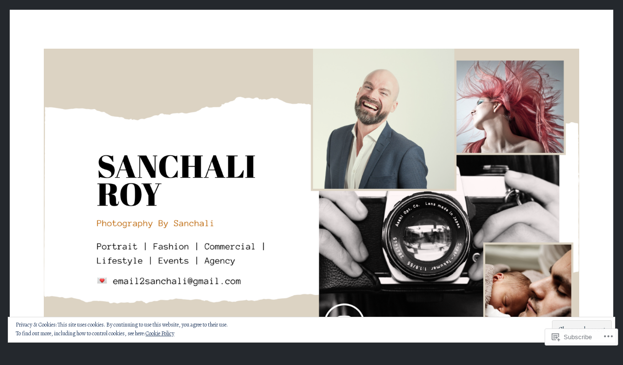

--- FILE ---
content_type: text/html; charset=UTF-8
request_url: https://sancsuum.com/tag/group-photography/
body_size: 26291
content:
<!DOCTYPE html>
<html lang="en">
<head>
<meta charset="UTF-8">
<meta name="viewport" content="width=device-width, initial-scale=1">
<link rel="profile" href="http://gmpg.org/xfn/11">
<link rel="pingback" href="https://sancsuum.com/xmlrpc.php">

<title>Group Photography &#8211; Photography By Sanchali</title>
<script type="text/javascript">
  WebFontConfig = {"google":{"families":["Alegreya:i:latin,latin-ext","Alegreya:r,i,b,bi:latin,latin-ext"]},"api_url":"https:\/\/fonts-api.wp.com\/css"};
  (function() {
    var wf = document.createElement('script');
    wf.src = '/wp-content/plugins/custom-fonts/js/webfont.js';
    wf.type = 'text/javascript';
    wf.async = 'true';
    var s = document.getElementsByTagName('script')[0];
    s.parentNode.insertBefore(wf, s);
	})();
</script><style id="jetpack-custom-fonts-css">.wf-active body, .wf-active button, .wf-active input, .wf-active select, .wf-active textarea{font-family:"Alegreya",serif}.wf-active blockquote{font-family:"Alegreya",serif}.wf-active .site-description{font-family:"Alegreya",serif}.wf-active .widget_rss .rss-date{font-family:"Alegreya",serif}.wf-active .taxonomy-description{font-family:"Alegreya",serif}.wf-active .cat-links, .wf-active .featured-post{font-family:"Alegreya",serif}.wf-active .entry-meta{font-family:"Alegreya",serif}.wf-active .site-main .portfolio-entry-meta{font-family:"Alegreya",serif}.wf-active .comment-list .pingback .comment-body{font-family:"Alegreya",serif}.wf-active .comment-meta-details{font-family:"Alegreya",serif}.wf-active .no-comments{font-family:"Alegreya",serif}.wf-active .wp-caption .wp-caption-dd, .wf-active .wp-caption .wp-caption-text{font-family:"Alegreya",serif}.wf-active .gallery .gallery-item .gallery-caption{font-family:"Alegreya",serif}.wf-active .tiled-gallery .tiled-gallery-caption{font-family:"Alegreya",serif}.wf-active .entry-content > .jp-relatedposts .jp-relatedposts-post .jp-relatedposts-post-context, .wf-active .entry-sharedaddy > .jp-relatedposts .jp-relatedposts-post .jp-relatedposts-post-context, .wf-active .page-content > .jp-relatedposts .jp-relatedposts-post .jp-relatedposts-post-context, .wf-active .page-content > .sharedaddy .jp-relatedposts .jp-relatedposts-post .jp-relatedposts-post-context, .wf-active .entry-content > .sharedaddy .jp-relatedposts .jp-relatedposts-post .jp-relatedposts-post-context, .wf-active .entry-sharedaddy > .sharedaddy .jp-relatedposts .jp-relatedposts-post .jp-relatedposts-post-context{font-family:"Alegreya",serif}.wf-active h1, .wf-active h2:not(.site-description), .wf-active h3, .wf-active h4, .wf-active h5, .wf-active h6{font-family:"Alegreya",serif;font-weight:400;font-style:italic}.wf-active h1{font-size:1.26em;font-style:italic;font-weight:400}.wf-active h2:not(.site-description){font-size:1.12em;font-style:italic;font-weight:400}.wf-active h3{font-size:0.98em;font-style:italic;font-weight:400}.wf-active h4{font-size:0.84em;font-style:italic;font-weight:400}.wf-active h5{font-size:0.7em;font-style:italic;font-weight:400}.wf-active h6{font-size:0.56em;font-style:italic;font-weight:400}.wf-active .site-title{font-family:"Alegreya",serif;font-size:2.52em;font-weight:400;font-style:italic}@media screen and (max-width: 767px){.wf-active .site-title{font-size:1.4em;font-style:italic;font-weight:400}}</style>
<meta name='robots' content='max-image-preview:large' />
<meta name="google-site-verification" content="x-UoF84ykcYrUZ6ZQ04CsVcLljZZ7K4k1hcEGFm6H3k" />
<meta name="p:domain_verify" content="https://in.pinterest.com/sanchalir/" />

<!-- Async WordPress.com Remote Login -->
<script id="wpcom_remote_login_js">
var wpcom_remote_login_extra_auth = '';
function wpcom_remote_login_remove_dom_node_id( element_id ) {
	var dom_node = document.getElementById( element_id );
	if ( dom_node ) { dom_node.parentNode.removeChild( dom_node ); }
}
function wpcom_remote_login_remove_dom_node_classes( class_name ) {
	var dom_nodes = document.querySelectorAll( '.' + class_name );
	for ( var i = 0; i < dom_nodes.length; i++ ) {
		dom_nodes[ i ].parentNode.removeChild( dom_nodes[ i ] );
	}
}
function wpcom_remote_login_final_cleanup() {
	wpcom_remote_login_remove_dom_node_classes( "wpcom_remote_login_msg" );
	wpcom_remote_login_remove_dom_node_id( "wpcom_remote_login_key" );
	wpcom_remote_login_remove_dom_node_id( "wpcom_remote_login_validate" );
	wpcom_remote_login_remove_dom_node_id( "wpcom_remote_login_js" );
	wpcom_remote_login_remove_dom_node_id( "wpcom_request_access_iframe" );
	wpcom_remote_login_remove_dom_node_id( "wpcom_request_access_styles" );
}

// Watch for messages back from the remote login
window.addEventListener( "message", function( e ) {
	if ( e.origin === "https://r-login.wordpress.com" ) {
		var data = {};
		try {
			data = JSON.parse( e.data );
		} catch( e ) {
			wpcom_remote_login_final_cleanup();
			return;
		}

		if ( data.msg === 'LOGIN' ) {
			// Clean up the login check iframe
			wpcom_remote_login_remove_dom_node_id( "wpcom_remote_login_key" );

			var id_regex = new RegExp( /^[0-9]+$/ );
			var token_regex = new RegExp( /^.*|.*|.*$/ );
			if (
				token_regex.test( data.token )
				&& id_regex.test( data.wpcomid )
			) {
				// We have everything we need to ask for a login
				var script = document.createElement( "script" );
				script.setAttribute( "id", "wpcom_remote_login_validate" );
				script.src = '/remote-login.php?wpcom_remote_login=validate'
					+ '&wpcomid=' + data.wpcomid
					+ '&token=' + encodeURIComponent( data.token )
					+ '&host=' + window.location.protocol
					+ '//' + window.location.hostname
					+ '&postid=3986'
					+ '&is_singular=';
				document.body.appendChild( script );
			}

			return;
		}

		// Safari ITP, not logged in, so redirect
		if ( data.msg === 'LOGIN-REDIRECT' ) {
			window.location = 'https://wordpress.com/log-in?redirect_to=' + window.location.href;
			return;
		}

		// Safari ITP, storage access failed, remove the request
		if ( data.msg === 'LOGIN-REMOVE' ) {
			var css_zap = 'html { -webkit-transition: margin-top 1s; transition: margin-top 1s; } /* 9001 */ html { margin-top: 0 !important; } * html body { margin-top: 0 !important; } @media screen and ( max-width: 782px ) { html { margin-top: 0 !important; } * html body { margin-top: 0 !important; } }';
			var style_zap = document.createElement( 'style' );
			style_zap.type = 'text/css';
			style_zap.appendChild( document.createTextNode( css_zap ) );
			document.body.appendChild( style_zap );

			var e = document.getElementById( 'wpcom_request_access_iframe' );
			e.parentNode.removeChild( e );

			document.cookie = 'wordpress_com_login_access=denied; path=/; max-age=31536000';

			return;
		}

		// Safari ITP
		if ( data.msg === 'REQUEST_ACCESS' ) {
			console.log( 'request access: safari' );

			// Check ITP iframe enable/disable knob
			if ( wpcom_remote_login_extra_auth !== 'safari_itp_iframe' ) {
				return;
			}

			// If we are in a "private window" there is no ITP.
			var private_window = false;
			try {
				var opendb = window.openDatabase( null, null, null, null );
			} catch( e ) {
				private_window = true;
			}

			if ( private_window ) {
				console.log( 'private window' );
				return;
			}

			var iframe = document.createElement( 'iframe' );
			iframe.id = 'wpcom_request_access_iframe';
			iframe.setAttribute( 'scrolling', 'no' );
			iframe.setAttribute( 'sandbox', 'allow-storage-access-by-user-activation allow-scripts allow-same-origin allow-top-navigation-by-user-activation' );
			iframe.src = 'https://r-login.wordpress.com/remote-login.php?wpcom_remote_login=request_access&origin=' + encodeURIComponent( data.origin ) + '&wpcomid=' + encodeURIComponent( data.wpcomid );

			var css = 'html { -webkit-transition: margin-top 1s; transition: margin-top 1s; } /* 9001 */ html { margin-top: 46px !important; } * html body { margin-top: 46px !important; } @media screen and ( max-width: 660px ) { html { margin-top: 71px !important; } * html body { margin-top: 71px !important; } #wpcom_request_access_iframe { display: block; height: 71px !important; } } #wpcom_request_access_iframe { border: 0px; height: 46px; position: fixed; top: 0; left: 0; width: 100%; min-width: 100%; z-index: 99999; background: #23282d; } ';

			var style = document.createElement( 'style' );
			style.type = 'text/css';
			style.id = 'wpcom_request_access_styles';
			style.appendChild( document.createTextNode( css ) );
			document.body.appendChild( style );

			document.body.appendChild( iframe );
		}

		if ( data.msg === 'DONE' ) {
			wpcom_remote_login_final_cleanup();
		}
	}
}, false );

// Inject the remote login iframe after the page has had a chance to load
// more critical resources
window.addEventListener( "DOMContentLoaded", function( e ) {
	var iframe = document.createElement( "iframe" );
	iframe.style.display = "none";
	iframe.setAttribute( "scrolling", "no" );
	iframe.setAttribute( "id", "wpcom_remote_login_key" );
	iframe.src = "https://r-login.wordpress.com/remote-login.php"
		+ "?wpcom_remote_login=key"
		+ "&origin=aHR0cHM6Ly9zYW5jc3V1bS5jb20%3D"
		+ "&wpcomid=66549243"
		+ "&time=" + Math.floor( Date.now() / 1000 );
	document.body.appendChild( iframe );
}, false );
</script>
<link rel='dns-prefetch' href='//s0.wp.com' />
<link rel='dns-prefetch' href='//fonts-api.wp.com' />
<link rel="alternate" type="application/rss+xml" title="Photography By Sanchali &raquo; Feed" href="https://sancsuum.com/feed/" />
<link rel="alternate" type="application/rss+xml" title="Photography By Sanchali &raquo; Comments Feed" href="https://sancsuum.com/comments/feed/" />
<link rel="alternate" type="application/rss+xml" title="Photography By Sanchali &raquo; Group Photography Tag Feed" href="https://sancsuum.com/tag/group-photography/feed/" />
	<script type="text/javascript">
		/* <![CDATA[ */
		function addLoadEvent(func) {
			var oldonload = window.onload;
			if (typeof window.onload != 'function') {
				window.onload = func;
			} else {
				window.onload = function () {
					oldonload();
					func();
				}
			}
		}
		/* ]]> */
	</script>
	<link crossorigin='anonymous' rel='stylesheet' id='all-css-0-1' href='/wp-content/mu-plugins/widgets/eu-cookie-law/templates/style.css?m=1642463000i&cssminify=yes' type='text/css' media='all' />
<style id='wp-emoji-styles-inline-css'>

	img.wp-smiley, img.emoji {
		display: inline !important;
		border: none !important;
		box-shadow: none !important;
		height: 1em !important;
		width: 1em !important;
		margin: 0 0.07em !important;
		vertical-align: -0.1em !important;
		background: none !important;
		padding: 0 !important;
	}
/*# sourceURL=wp-emoji-styles-inline-css */
</style>
<link crossorigin='anonymous' rel='stylesheet' id='all-css-2-1' href='/wp-content/plugins/gutenberg-core/v22.2.0/build/styles/block-library/style.css?m=1764855221i&cssminify=yes' type='text/css' media='all' />
<style id='wp-block-library-inline-css'>
.has-text-align-justify {
	text-align:justify;
}
.has-text-align-justify{text-align:justify;}

/*# sourceURL=wp-block-library-inline-css */
</style><style id='wp-block-gallery-inline-css'>
.blocks-gallery-grid:not(.has-nested-images),.wp-block-gallery:not(.has-nested-images){display:flex;flex-wrap:wrap;list-style-type:none;margin:0;padding:0}.blocks-gallery-grid:not(.has-nested-images) .blocks-gallery-image,.blocks-gallery-grid:not(.has-nested-images) .blocks-gallery-item,.wp-block-gallery:not(.has-nested-images) .blocks-gallery-image,.wp-block-gallery:not(.has-nested-images) .blocks-gallery-item{display:flex;flex-direction:column;flex-grow:1;justify-content:center;margin:0 1em 1em 0;position:relative;width:calc(50% - 1em)}.blocks-gallery-grid:not(.has-nested-images) .blocks-gallery-image:nth-of-type(2n),.blocks-gallery-grid:not(.has-nested-images) .blocks-gallery-item:nth-of-type(2n),.wp-block-gallery:not(.has-nested-images) .blocks-gallery-image:nth-of-type(2n),.wp-block-gallery:not(.has-nested-images) .blocks-gallery-item:nth-of-type(2n){margin-right:0}.blocks-gallery-grid:not(.has-nested-images) .blocks-gallery-image figure,.blocks-gallery-grid:not(.has-nested-images) .blocks-gallery-item figure,.wp-block-gallery:not(.has-nested-images) .blocks-gallery-image figure,.wp-block-gallery:not(.has-nested-images) .blocks-gallery-item figure{align-items:flex-end;display:flex;height:100%;justify-content:flex-start;margin:0}.blocks-gallery-grid:not(.has-nested-images) .blocks-gallery-image img,.blocks-gallery-grid:not(.has-nested-images) .blocks-gallery-item img,.wp-block-gallery:not(.has-nested-images) .blocks-gallery-image img,.wp-block-gallery:not(.has-nested-images) .blocks-gallery-item img{display:block;height:auto;max-width:100%;width:auto}.blocks-gallery-grid:not(.has-nested-images) .blocks-gallery-image figcaption,.blocks-gallery-grid:not(.has-nested-images) .blocks-gallery-item figcaption,.wp-block-gallery:not(.has-nested-images) .blocks-gallery-image figcaption,.wp-block-gallery:not(.has-nested-images) .blocks-gallery-item figcaption{background:linear-gradient(0deg,#000000b3,#0000004d 70%,#0000);bottom:0;box-sizing:border-box;color:#fff;font-size:.8em;margin:0;max-height:100%;overflow:auto;padding:3em .77em .7em;position:absolute;text-align:center;width:100%;z-index:2}.blocks-gallery-grid:not(.has-nested-images) .blocks-gallery-image figcaption img,.blocks-gallery-grid:not(.has-nested-images) .blocks-gallery-item figcaption img,.wp-block-gallery:not(.has-nested-images) .blocks-gallery-image figcaption img,.wp-block-gallery:not(.has-nested-images) .blocks-gallery-item figcaption img{display:inline}.blocks-gallery-grid:not(.has-nested-images) figcaption,.wp-block-gallery:not(.has-nested-images) figcaption{flex-grow:1}.blocks-gallery-grid:not(.has-nested-images).is-cropped .blocks-gallery-image a,.blocks-gallery-grid:not(.has-nested-images).is-cropped .blocks-gallery-image img,.blocks-gallery-grid:not(.has-nested-images).is-cropped .blocks-gallery-item a,.blocks-gallery-grid:not(.has-nested-images).is-cropped .blocks-gallery-item img,.wp-block-gallery:not(.has-nested-images).is-cropped .blocks-gallery-image a,.wp-block-gallery:not(.has-nested-images).is-cropped .blocks-gallery-image img,.wp-block-gallery:not(.has-nested-images).is-cropped .blocks-gallery-item a,.wp-block-gallery:not(.has-nested-images).is-cropped .blocks-gallery-item img{flex:1;height:100%;object-fit:cover;width:100%}.blocks-gallery-grid:not(.has-nested-images).columns-1 .blocks-gallery-image,.blocks-gallery-grid:not(.has-nested-images).columns-1 .blocks-gallery-item,.wp-block-gallery:not(.has-nested-images).columns-1 .blocks-gallery-image,.wp-block-gallery:not(.has-nested-images).columns-1 .blocks-gallery-item{margin-right:0;width:100%}@media (min-width:600px){.blocks-gallery-grid:not(.has-nested-images).columns-3 .blocks-gallery-image,.blocks-gallery-grid:not(.has-nested-images).columns-3 .blocks-gallery-item,.wp-block-gallery:not(.has-nested-images).columns-3 .blocks-gallery-image,.wp-block-gallery:not(.has-nested-images).columns-3 .blocks-gallery-item{margin-right:1em;width:calc(33.33333% - .66667em)}.blocks-gallery-grid:not(.has-nested-images).columns-4 .blocks-gallery-image,.blocks-gallery-grid:not(.has-nested-images).columns-4 .blocks-gallery-item,.wp-block-gallery:not(.has-nested-images).columns-4 .blocks-gallery-image,.wp-block-gallery:not(.has-nested-images).columns-4 .blocks-gallery-item{margin-right:1em;width:calc(25% - .75em)}.blocks-gallery-grid:not(.has-nested-images).columns-5 .blocks-gallery-image,.blocks-gallery-grid:not(.has-nested-images).columns-5 .blocks-gallery-item,.wp-block-gallery:not(.has-nested-images).columns-5 .blocks-gallery-image,.wp-block-gallery:not(.has-nested-images).columns-5 .blocks-gallery-item{margin-right:1em;width:calc(20% - .8em)}.blocks-gallery-grid:not(.has-nested-images).columns-6 .blocks-gallery-image,.blocks-gallery-grid:not(.has-nested-images).columns-6 .blocks-gallery-item,.wp-block-gallery:not(.has-nested-images).columns-6 .blocks-gallery-image,.wp-block-gallery:not(.has-nested-images).columns-6 .blocks-gallery-item{margin-right:1em;width:calc(16.66667% - .83333em)}.blocks-gallery-grid:not(.has-nested-images).columns-7 .blocks-gallery-image,.blocks-gallery-grid:not(.has-nested-images).columns-7 .blocks-gallery-item,.wp-block-gallery:not(.has-nested-images).columns-7 .blocks-gallery-image,.wp-block-gallery:not(.has-nested-images).columns-7 .blocks-gallery-item{margin-right:1em;width:calc(14.28571% - .85714em)}.blocks-gallery-grid:not(.has-nested-images).columns-8 .blocks-gallery-image,.blocks-gallery-grid:not(.has-nested-images).columns-8 .blocks-gallery-item,.wp-block-gallery:not(.has-nested-images).columns-8 .blocks-gallery-image,.wp-block-gallery:not(.has-nested-images).columns-8 .blocks-gallery-item{margin-right:1em;width:calc(12.5% - .875em)}.blocks-gallery-grid:not(.has-nested-images).columns-1 .blocks-gallery-image:nth-of-type(1n),.blocks-gallery-grid:not(.has-nested-images).columns-1 .blocks-gallery-item:nth-of-type(1n),.blocks-gallery-grid:not(.has-nested-images).columns-2 .blocks-gallery-image:nth-of-type(2n),.blocks-gallery-grid:not(.has-nested-images).columns-2 .blocks-gallery-item:nth-of-type(2n),.blocks-gallery-grid:not(.has-nested-images).columns-3 .blocks-gallery-image:nth-of-type(3n),.blocks-gallery-grid:not(.has-nested-images).columns-3 .blocks-gallery-item:nth-of-type(3n),.blocks-gallery-grid:not(.has-nested-images).columns-4 .blocks-gallery-image:nth-of-type(4n),.blocks-gallery-grid:not(.has-nested-images).columns-4 .blocks-gallery-item:nth-of-type(4n),.blocks-gallery-grid:not(.has-nested-images).columns-5 .blocks-gallery-image:nth-of-type(5n),.blocks-gallery-grid:not(.has-nested-images).columns-5 .blocks-gallery-item:nth-of-type(5n),.blocks-gallery-grid:not(.has-nested-images).columns-6 .blocks-gallery-image:nth-of-type(6n),.blocks-gallery-grid:not(.has-nested-images).columns-6 .blocks-gallery-item:nth-of-type(6n),.blocks-gallery-grid:not(.has-nested-images).columns-7 .blocks-gallery-image:nth-of-type(7n),.blocks-gallery-grid:not(.has-nested-images).columns-7 .blocks-gallery-item:nth-of-type(7n),.blocks-gallery-grid:not(.has-nested-images).columns-8 .blocks-gallery-image:nth-of-type(8n),.blocks-gallery-grid:not(.has-nested-images).columns-8 .blocks-gallery-item:nth-of-type(8n),.wp-block-gallery:not(.has-nested-images).columns-1 .blocks-gallery-image:nth-of-type(1n),.wp-block-gallery:not(.has-nested-images).columns-1 .blocks-gallery-item:nth-of-type(1n),.wp-block-gallery:not(.has-nested-images).columns-2 .blocks-gallery-image:nth-of-type(2n),.wp-block-gallery:not(.has-nested-images).columns-2 .blocks-gallery-item:nth-of-type(2n),.wp-block-gallery:not(.has-nested-images).columns-3 .blocks-gallery-image:nth-of-type(3n),.wp-block-gallery:not(.has-nested-images).columns-3 .blocks-gallery-item:nth-of-type(3n),.wp-block-gallery:not(.has-nested-images).columns-4 .blocks-gallery-image:nth-of-type(4n),.wp-block-gallery:not(.has-nested-images).columns-4 .blocks-gallery-item:nth-of-type(4n),.wp-block-gallery:not(.has-nested-images).columns-5 .blocks-gallery-image:nth-of-type(5n),.wp-block-gallery:not(.has-nested-images).columns-5 .blocks-gallery-item:nth-of-type(5n),.wp-block-gallery:not(.has-nested-images).columns-6 .blocks-gallery-image:nth-of-type(6n),.wp-block-gallery:not(.has-nested-images).columns-6 .blocks-gallery-item:nth-of-type(6n),.wp-block-gallery:not(.has-nested-images).columns-7 .blocks-gallery-image:nth-of-type(7n),.wp-block-gallery:not(.has-nested-images).columns-7 .blocks-gallery-item:nth-of-type(7n),.wp-block-gallery:not(.has-nested-images).columns-8 .blocks-gallery-image:nth-of-type(8n),.wp-block-gallery:not(.has-nested-images).columns-8 .blocks-gallery-item:nth-of-type(8n){margin-right:0}}.blocks-gallery-grid:not(.has-nested-images) .blocks-gallery-image:last-child,.blocks-gallery-grid:not(.has-nested-images) .blocks-gallery-item:last-child,.wp-block-gallery:not(.has-nested-images) .blocks-gallery-image:last-child,.wp-block-gallery:not(.has-nested-images) .blocks-gallery-item:last-child{margin-right:0}.blocks-gallery-grid:not(.has-nested-images).alignleft,.blocks-gallery-grid:not(.has-nested-images).alignright,.wp-block-gallery:not(.has-nested-images).alignleft,.wp-block-gallery:not(.has-nested-images).alignright{max-width:420px;width:100%}.blocks-gallery-grid:not(.has-nested-images).aligncenter .blocks-gallery-item figure,.wp-block-gallery:not(.has-nested-images).aligncenter .blocks-gallery-item figure{justify-content:center}.wp-block-gallery:not(.is-cropped) .blocks-gallery-item{align-self:flex-start}figure.wp-block-gallery.has-nested-images{align-items:normal}.wp-block-gallery.has-nested-images figure.wp-block-image:not(#individual-image){margin:0;width:calc(50% - var(--wp--style--unstable-gallery-gap, 16px)/2)}.wp-block-gallery.has-nested-images figure.wp-block-image{box-sizing:border-box;display:flex;flex-direction:column;flex-grow:1;justify-content:center;max-width:100%;position:relative}.wp-block-gallery.has-nested-images figure.wp-block-image>a,.wp-block-gallery.has-nested-images figure.wp-block-image>div{flex-direction:column;flex-grow:1;margin:0}.wp-block-gallery.has-nested-images figure.wp-block-image img{display:block;height:auto;max-width:100%!important;width:auto}.wp-block-gallery.has-nested-images figure.wp-block-image figcaption,.wp-block-gallery.has-nested-images figure.wp-block-image:has(figcaption):before{bottom:0;left:0;max-height:100%;position:absolute;right:0}.wp-block-gallery.has-nested-images figure.wp-block-image:has(figcaption):before{backdrop-filter:blur(3px);content:"";height:100%;-webkit-mask-image:linear-gradient(0deg,#000 20%,#0000);mask-image:linear-gradient(0deg,#000 20%,#0000);max-height:40%;pointer-events:none}.wp-block-gallery.has-nested-images figure.wp-block-image figcaption{box-sizing:border-box;color:#fff;font-size:13px;margin:0;overflow:auto;padding:1em;text-align:center;text-shadow:0 0 1.5px #000}.wp-block-gallery.has-nested-images figure.wp-block-image figcaption::-webkit-scrollbar{height:12px;width:12px}.wp-block-gallery.has-nested-images figure.wp-block-image figcaption::-webkit-scrollbar-track{background-color:initial}.wp-block-gallery.has-nested-images figure.wp-block-image figcaption::-webkit-scrollbar-thumb{background-clip:padding-box;background-color:initial;border:3px solid #0000;border-radius:8px}.wp-block-gallery.has-nested-images figure.wp-block-image figcaption:focus-within::-webkit-scrollbar-thumb,.wp-block-gallery.has-nested-images figure.wp-block-image figcaption:focus::-webkit-scrollbar-thumb,.wp-block-gallery.has-nested-images figure.wp-block-image figcaption:hover::-webkit-scrollbar-thumb{background-color:#fffc}.wp-block-gallery.has-nested-images figure.wp-block-image figcaption{scrollbar-color:#0000 #0000;scrollbar-gutter:stable both-edges;scrollbar-width:thin}.wp-block-gallery.has-nested-images figure.wp-block-image figcaption:focus,.wp-block-gallery.has-nested-images figure.wp-block-image figcaption:focus-within,.wp-block-gallery.has-nested-images figure.wp-block-image figcaption:hover{scrollbar-color:#fffc #0000}.wp-block-gallery.has-nested-images figure.wp-block-image figcaption{will-change:transform}@media (hover:none){.wp-block-gallery.has-nested-images figure.wp-block-image figcaption{scrollbar-color:#fffc #0000}}.wp-block-gallery.has-nested-images figure.wp-block-image figcaption{background:linear-gradient(0deg,#0006,#0000)}.wp-block-gallery.has-nested-images figure.wp-block-image figcaption img{display:inline}.wp-block-gallery.has-nested-images figure.wp-block-image figcaption a{color:inherit}.wp-block-gallery.has-nested-images figure.wp-block-image.has-custom-border img{box-sizing:border-box}.wp-block-gallery.has-nested-images figure.wp-block-image.has-custom-border>a,.wp-block-gallery.has-nested-images figure.wp-block-image.has-custom-border>div,.wp-block-gallery.has-nested-images figure.wp-block-image.is-style-rounded>a,.wp-block-gallery.has-nested-images figure.wp-block-image.is-style-rounded>div{flex:1 1 auto}.wp-block-gallery.has-nested-images figure.wp-block-image.has-custom-border figcaption,.wp-block-gallery.has-nested-images figure.wp-block-image.is-style-rounded figcaption{background:none;color:inherit;flex:initial;margin:0;padding:10px 10px 9px;position:relative;text-shadow:none}.wp-block-gallery.has-nested-images figure.wp-block-image.has-custom-border:before,.wp-block-gallery.has-nested-images figure.wp-block-image.is-style-rounded:before{content:none}.wp-block-gallery.has-nested-images figcaption{flex-basis:100%;flex-grow:1;text-align:center}.wp-block-gallery.has-nested-images:not(.is-cropped) figure.wp-block-image:not(#individual-image){margin-bottom:auto;margin-top:0}.wp-block-gallery.has-nested-images.is-cropped figure.wp-block-image:not(#individual-image){align-self:inherit}.wp-block-gallery.has-nested-images.is-cropped figure.wp-block-image:not(#individual-image)>a,.wp-block-gallery.has-nested-images.is-cropped figure.wp-block-image:not(#individual-image)>div:not(.components-drop-zone){display:flex}.wp-block-gallery.has-nested-images.is-cropped figure.wp-block-image:not(#individual-image) a,.wp-block-gallery.has-nested-images.is-cropped figure.wp-block-image:not(#individual-image) img{flex:1 0 0%;height:100%;object-fit:cover;width:100%}.wp-block-gallery.has-nested-images.columns-1 figure.wp-block-image:not(#individual-image){width:100%}@media (min-width:600px){.wp-block-gallery.has-nested-images.columns-3 figure.wp-block-image:not(#individual-image){width:calc(33.33333% - var(--wp--style--unstable-gallery-gap, 16px)*.66667)}.wp-block-gallery.has-nested-images.columns-4 figure.wp-block-image:not(#individual-image){width:calc(25% - var(--wp--style--unstable-gallery-gap, 16px)*.75)}.wp-block-gallery.has-nested-images.columns-5 figure.wp-block-image:not(#individual-image){width:calc(20% - var(--wp--style--unstable-gallery-gap, 16px)*.8)}.wp-block-gallery.has-nested-images.columns-6 figure.wp-block-image:not(#individual-image){width:calc(16.66667% - var(--wp--style--unstable-gallery-gap, 16px)*.83333)}.wp-block-gallery.has-nested-images.columns-7 figure.wp-block-image:not(#individual-image){width:calc(14.28571% - var(--wp--style--unstable-gallery-gap, 16px)*.85714)}.wp-block-gallery.has-nested-images.columns-8 figure.wp-block-image:not(#individual-image){width:calc(12.5% - var(--wp--style--unstable-gallery-gap, 16px)*.875)}.wp-block-gallery.has-nested-images.columns-default figure.wp-block-image:not(#individual-image){width:calc(33.33% - var(--wp--style--unstable-gallery-gap, 16px)*.66667)}.wp-block-gallery.has-nested-images.columns-default figure.wp-block-image:not(#individual-image):first-child:nth-last-child(2),.wp-block-gallery.has-nested-images.columns-default figure.wp-block-image:not(#individual-image):first-child:nth-last-child(2)~figure.wp-block-image:not(#individual-image){width:calc(50% - var(--wp--style--unstable-gallery-gap, 16px)*.5)}.wp-block-gallery.has-nested-images.columns-default figure.wp-block-image:not(#individual-image):first-child:last-child{width:100%}}.wp-block-gallery.has-nested-images.alignleft,.wp-block-gallery.has-nested-images.alignright{max-width:420px;width:100%}.wp-block-gallery.has-nested-images.aligncenter{justify-content:center}
/*# sourceURL=/wp-content/plugins/gutenberg-core/v22.2.0/build/styles/block-library/gallery/style.css */
</style>
<style id='wp-block-image-inline-css'>
.wp-block-image>a,.wp-block-image>figure>a{display:inline-block}.wp-block-image img{box-sizing:border-box;height:auto;max-width:100%;vertical-align:bottom}@media not (prefers-reduced-motion){.wp-block-image img.hide{visibility:hidden}.wp-block-image img.show{animation:show-content-image .4s}}.wp-block-image[style*=border-radius] img,.wp-block-image[style*=border-radius]>a{border-radius:inherit}.wp-block-image.has-custom-border img{box-sizing:border-box}.wp-block-image.aligncenter{text-align:center}.wp-block-image.alignfull>a,.wp-block-image.alignwide>a{width:100%}.wp-block-image.alignfull img,.wp-block-image.alignwide img{height:auto;width:100%}.wp-block-image .aligncenter,.wp-block-image .alignleft,.wp-block-image .alignright,.wp-block-image.aligncenter,.wp-block-image.alignleft,.wp-block-image.alignright{display:table}.wp-block-image .aligncenter>figcaption,.wp-block-image .alignleft>figcaption,.wp-block-image .alignright>figcaption,.wp-block-image.aligncenter>figcaption,.wp-block-image.alignleft>figcaption,.wp-block-image.alignright>figcaption{caption-side:bottom;display:table-caption}.wp-block-image .alignleft{float:left;margin:.5em 1em .5em 0}.wp-block-image .alignright{float:right;margin:.5em 0 .5em 1em}.wp-block-image .aligncenter{margin-left:auto;margin-right:auto}.wp-block-image :where(figcaption){margin-bottom:1em;margin-top:.5em}.wp-block-image.is-style-circle-mask img{border-radius:9999px}@supports ((-webkit-mask-image:none) or (mask-image:none)) or (-webkit-mask-image:none){.wp-block-image.is-style-circle-mask img{border-radius:0;-webkit-mask-image:url('data:image/svg+xml;utf8,<svg viewBox="0 0 100 100" xmlns="http://www.w3.org/2000/svg"><circle cx="50" cy="50" r="50"/></svg>');mask-image:url('data:image/svg+xml;utf8,<svg viewBox="0 0 100 100" xmlns="http://www.w3.org/2000/svg"><circle cx="50" cy="50" r="50"/></svg>');mask-mode:alpha;-webkit-mask-position:center;mask-position:center;-webkit-mask-repeat:no-repeat;mask-repeat:no-repeat;-webkit-mask-size:contain;mask-size:contain}}:root :where(.wp-block-image.is-style-rounded img,.wp-block-image .is-style-rounded img){border-radius:9999px}.wp-block-image figure{margin:0}.wp-lightbox-container{display:flex;flex-direction:column;position:relative}.wp-lightbox-container img{cursor:zoom-in}.wp-lightbox-container img:hover+button{opacity:1}.wp-lightbox-container button{align-items:center;backdrop-filter:blur(16px) saturate(180%);background-color:#5a5a5a40;border:none;border-radius:4px;cursor:zoom-in;display:flex;height:20px;justify-content:center;opacity:0;padding:0;position:absolute;right:16px;text-align:center;top:16px;width:20px;z-index:100}@media not (prefers-reduced-motion){.wp-lightbox-container button{transition:opacity .2s ease}}.wp-lightbox-container button:focus-visible{outline:3px auto #5a5a5a40;outline:3px auto -webkit-focus-ring-color;outline-offset:3px}.wp-lightbox-container button:hover{cursor:pointer;opacity:1}.wp-lightbox-container button:focus{opacity:1}.wp-lightbox-container button:focus,.wp-lightbox-container button:hover,.wp-lightbox-container button:not(:hover):not(:active):not(.has-background){background-color:#5a5a5a40;border:none}.wp-lightbox-overlay{box-sizing:border-box;cursor:zoom-out;height:100vh;left:0;overflow:hidden;position:fixed;top:0;visibility:hidden;width:100%;z-index:100000}.wp-lightbox-overlay .close-button{align-items:center;cursor:pointer;display:flex;justify-content:center;min-height:40px;min-width:40px;padding:0;position:absolute;right:calc(env(safe-area-inset-right) + 16px);top:calc(env(safe-area-inset-top) + 16px);z-index:5000000}.wp-lightbox-overlay .close-button:focus,.wp-lightbox-overlay .close-button:hover,.wp-lightbox-overlay .close-button:not(:hover):not(:active):not(.has-background){background:none;border:none}.wp-lightbox-overlay .lightbox-image-container{height:var(--wp--lightbox-container-height);left:50%;overflow:hidden;position:absolute;top:50%;transform:translate(-50%,-50%);transform-origin:top left;width:var(--wp--lightbox-container-width);z-index:9999999999}.wp-lightbox-overlay .wp-block-image{align-items:center;box-sizing:border-box;display:flex;height:100%;justify-content:center;margin:0;position:relative;transform-origin:0 0;width:100%;z-index:3000000}.wp-lightbox-overlay .wp-block-image img{height:var(--wp--lightbox-image-height);min-height:var(--wp--lightbox-image-height);min-width:var(--wp--lightbox-image-width);width:var(--wp--lightbox-image-width)}.wp-lightbox-overlay .wp-block-image figcaption{display:none}.wp-lightbox-overlay button{background:none;border:none}.wp-lightbox-overlay .scrim{background-color:#fff;height:100%;opacity:.9;position:absolute;width:100%;z-index:2000000}.wp-lightbox-overlay.active{visibility:visible}@media not (prefers-reduced-motion){.wp-lightbox-overlay.active{animation:turn-on-visibility .25s both}.wp-lightbox-overlay.active img{animation:turn-on-visibility .35s both}.wp-lightbox-overlay.show-closing-animation:not(.active){animation:turn-off-visibility .35s both}.wp-lightbox-overlay.show-closing-animation:not(.active) img{animation:turn-off-visibility .25s both}.wp-lightbox-overlay.zoom.active{animation:none;opacity:1;visibility:visible}.wp-lightbox-overlay.zoom.active .lightbox-image-container{animation:lightbox-zoom-in .4s}.wp-lightbox-overlay.zoom.active .lightbox-image-container img{animation:none}.wp-lightbox-overlay.zoom.active .scrim{animation:turn-on-visibility .4s forwards}.wp-lightbox-overlay.zoom.show-closing-animation:not(.active){animation:none}.wp-lightbox-overlay.zoom.show-closing-animation:not(.active) .lightbox-image-container{animation:lightbox-zoom-out .4s}.wp-lightbox-overlay.zoom.show-closing-animation:not(.active) .lightbox-image-container img{animation:none}.wp-lightbox-overlay.zoom.show-closing-animation:not(.active) .scrim{animation:turn-off-visibility .4s forwards}}@keyframes show-content-image{0%{visibility:hidden}99%{visibility:hidden}to{visibility:visible}}@keyframes turn-on-visibility{0%{opacity:0}to{opacity:1}}@keyframes turn-off-visibility{0%{opacity:1;visibility:visible}99%{opacity:0;visibility:visible}to{opacity:0;visibility:hidden}}@keyframes lightbox-zoom-in{0%{transform:translate(calc((-100vw + var(--wp--lightbox-scrollbar-width))/2 + var(--wp--lightbox-initial-left-position)),calc(-50vh + var(--wp--lightbox-initial-top-position))) scale(var(--wp--lightbox-scale))}to{transform:translate(-50%,-50%) scale(1)}}@keyframes lightbox-zoom-out{0%{transform:translate(-50%,-50%) scale(1);visibility:visible}99%{visibility:visible}to{transform:translate(calc((-100vw + var(--wp--lightbox-scrollbar-width))/2 + var(--wp--lightbox-initial-left-position)),calc(-50vh + var(--wp--lightbox-initial-top-position))) scale(var(--wp--lightbox-scale));visibility:hidden}}
/*# sourceURL=/wp-content/plugins/gutenberg-core/v22.2.0/build/styles/block-library/image/style.css */
</style>
<style id='global-styles-inline-css'>
:root{--wp--preset--aspect-ratio--square: 1;--wp--preset--aspect-ratio--4-3: 4/3;--wp--preset--aspect-ratio--3-4: 3/4;--wp--preset--aspect-ratio--3-2: 3/2;--wp--preset--aspect-ratio--2-3: 2/3;--wp--preset--aspect-ratio--16-9: 16/9;--wp--preset--aspect-ratio--9-16: 9/16;--wp--preset--color--black: #24282d;--wp--preset--color--cyan-bluish-gray: #abb8c3;--wp--preset--color--white: #ffffff;--wp--preset--color--pale-pink: #f78da7;--wp--preset--color--vivid-red: #cf2e2e;--wp--preset--color--luminous-vivid-orange: #ff6900;--wp--preset--color--luminous-vivid-amber: #fcb900;--wp--preset--color--light-green-cyan: #7bdcb5;--wp--preset--color--vivid-green-cyan: #00d084;--wp--preset--color--pale-cyan-blue: #8ed1fc;--wp--preset--color--vivid-cyan-blue: #0693e3;--wp--preset--color--vivid-purple: #9b51e0;--wp--preset--color--dark-gray: #464d4d;--wp--preset--color--medium-gray: #7f8d8c;--wp--preset--color--light-gray: #f1f2f3;--wp--preset--color--red: #e06d5e;--wp--preset--color--dark-red: #b44738;--wp--preset--gradient--vivid-cyan-blue-to-vivid-purple: linear-gradient(135deg,rgb(6,147,227) 0%,rgb(155,81,224) 100%);--wp--preset--gradient--light-green-cyan-to-vivid-green-cyan: linear-gradient(135deg,rgb(122,220,180) 0%,rgb(0,208,130) 100%);--wp--preset--gradient--luminous-vivid-amber-to-luminous-vivid-orange: linear-gradient(135deg,rgb(252,185,0) 0%,rgb(255,105,0) 100%);--wp--preset--gradient--luminous-vivid-orange-to-vivid-red: linear-gradient(135deg,rgb(255,105,0) 0%,rgb(207,46,46) 100%);--wp--preset--gradient--very-light-gray-to-cyan-bluish-gray: linear-gradient(135deg,rgb(238,238,238) 0%,rgb(169,184,195) 100%);--wp--preset--gradient--cool-to-warm-spectrum: linear-gradient(135deg,rgb(74,234,220) 0%,rgb(151,120,209) 20%,rgb(207,42,186) 40%,rgb(238,44,130) 60%,rgb(251,105,98) 80%,rgb(254,248,76) 100%);--wp--preset--gradient--blush-light-purple: linear-gradient(135deg,rgb(255,206,236) 0%,rgb(152,150,240) 100%);--wp--preset--gradient--blush-bordeaux: linear-gradient(135deg,rgb(254,205,165) 0%,rgb(254,45,45) 50%,rgb(107,0,62) 100%);--wp--preset--gradient--luminous-dusk: linear-gradient(135deg,rgb(255,203,112) 0%,rgb(199,81,192) 50%,rgb(65,88,208) 100%);--wp--preset--gradient--pale-ocean: linear-gradient(135deg,rgb(255,245,203) 0%,rgb(182,227,212) 50%,rgb(51,167,181) 100%);--wp--preset--gradient--electric-grass: linear-gradient(135deg,rgb(202,248,128) 0%,rgb(113,206,126) 100%);--wp--preset--gradient--midnight: linear-gradient(135deg,rgb(2,3,129) 0%,rgb(40,116,252) 100%);--wp--preset--font-size--small: 13px;--wp--preset--font-size--medium: 20px;--wp--preset--font-size--large: 36px;--wp--preset--font-size--x-large: 42px;--wp--preset--font-family--albert-sans: 'Albert Sans', sans-serif;--wp--preset--font-family--alegreya: Alegreya, serif;--wp--preset--font-family--arvo: Arvo, serif;--wp--preset--font-family--bodoni-moda: 'Bodoni Moda', serif;--wp--preset--font-family--bricolage-grotesque: 'Bricolage Grotesque', sans-serif;--wp--preset--font-family--cabin: Cabin, sans-serif;--wp--preset--font-family--chivo: Chivo, sans-serif;--wp--preset--font-family--commissioner: Commissioner, sans-serif;--wp--preset--font-family--cormorant: Cormorant, serif;--wp--preset--font-family--courier-prime: 'Courier Prime', monospace;--wp--preset--font-family--crimson-pro: 'Crimson Pro', serif;--wp--preset--font-family--dm-mono: 'DM Mono', monospace;--wp--preset--font-family--dm-sans: 'DM Sans', sans-serif;--wp--preset--font-family--dm-serif-display: 'DM Serif Display', serif;--wp--preset--font-family--domine: Domine, serif;--wp--preset--font-family--eb-garamond: 'EB Garamond', serif;--wp--preset--font-family--epilogue: Epilogue, sans-serif;--wp--preset--font-family--fahkwang: Fahkwang, sans-serif;--wp--preset--font-family--figtree: Figtree, sans-serif;--wp--preset--font-family--fira-sans: 'Fira Sans', sans-serif;--wp--preset--font-family--fjalla-one: 'Fjalla One', sans-serif;--wp--preset--font-family--fraunces: Fraunces, serif;--wp--preset--font-family--gabarito: Gabarito, system-ui;--wp--preset--font-family--ibm-plex-mono: 'IBM Plex Mono', monospace;--wp--preset--font-family--ibm-plex-sans: 'IBM Plex Sans', sans-serif;--wp--preset--font-family--ibarra-real-nova: 'Ibarra Real Nova', serif;--wp--preset--font-family--instrument-serif: 'Instrument Serif', serif;--wp--preset--font-family--inter: Inter, sans-serif;--wp--preset--font-family--josefin-sans: 'Josefin Sans', sans-serif;--wp--preset--font-family--jost: Jost, sans-serif;--wp--preset--font-family--libre-baskerville: 'Libre Baskerville', serif;--wp--preset--font-family--libre-franklin: 'Libre Franklin', sans-serif;--wp--preset--font-family--literata: Literata, serif;--wp--preset--font-family--lora: Lora, serif;--wp--preset--font-family--merriweather: Merriweather, serif;--wp--preset--font-family--montserrat: Montserrat, sans-serif;--wp--preset--font-family--newsreader: Newsreader, serif;--wp--preset--font-family--noto-sans-mono: 'Noto Sans Mono', sans-serif;--wp--preset--font-family--nunito: Nunito, sans-serif;--wp--preset--font-family--open-sans: 'Open Sans', sans-serif;--wp--preset--font-family--overpass: Overpass, sans-serif;--wp--preset--font-family--pt-serif: 'PT Serif', serif;--wp--preset--font-family--petrona: Petrona, serif;--wp--preset--font-family--piazzolla: Piazzolla, serif;--wp--preset--font-family--playfair-display: 'Playfair Display', serif;--wp--preset--font-family--plus-jakarta-sans: 'Plus Jakarta Sans', sans-serif;--wp--preset--font-family--poppins: Poppins, sans-serif;--wp--preset--font-family--raleway: Raleway, sans-serif;--wp--preset--font-family--roboto: Roboto, sans-serif;--wp--preset--font-family--roboto-slab: 'Roboto Slab', serif;--wp--preset--font-family--rubik: Rubik, sans-serif;--wp--preset--font-family--rufina: Rufina, serif;--wp--preset--font-family--sora: Sora, sans-serif;--wp--preset--font-family--source-sans-3: 'Source Sans 3', sans-serif;--wp--preset--font-family--source-serif-4: 'Source Serif 4', serif;--wp--preset--font-family--space-mono: 'Space Mono', monospace;--wp--preset--font-family--syne: Syne, sans-serif;--wp--preset--font-family--texturina: Texturina, serif;--wp--preset--font-family--urbanist: Urbanist, sans-serif;--wp--preset--font-family--work-sans: 'Work Sans', sans-serif;--wp--preset--spacing--20: 0.44rem;--wp--preset--spacing--30: 0.67rem;--wp--preset--spacing--40: 1rem;--wp--preset--spacing--50: 1.5rem;--wp--preset--spacing--60: 2.25rem;--wp--preset--spacing--70: 3.38rem;--wp--preset--spacing--80: 5.06rem;--wp--preset--shadow--natural: 6px 6px 9px rgba(0, 0, 0, 0.2);--wp--preset--shadow--deep: 12px 12px 50px rgba(0, 0, 0, 0.4);--wp--preset--shadow--sharp: 6px 6px 0px rgba(0, 0, 0, 0.2);--wp--preset--shadow--outlined: 6px 6px 0px -3px rgb(255, 255, 255), 6px 6px rgb(0, 0, 0);--wp--preset--shadow--crisp: 6px 6px 0px rgb(0, 0, 0);}:where(.is-layout-flex){gap: 0.5em;}:where(.is-layout-grid){gap: 0.5em;}body .is-layout-flex{display: flex;}.is-layout-flex{flex-wrap: wrap;align-items: center;}.is-layout-flex > :is(*, div){margin: 0;}body .is-layout-grid{display: grid;}.is-layout-grid > :is(*, div){margin: 0;}:where(.wp-block-columns.is-layout-flex){gap: 2em;}:where(.wp-block-columns.is-layout-grid){gap: 2em;}:where(.wp-block-post-template.is-layout-flex){gap: 1.25em;}:where(.wp-block-post-template.is-layout-grid){gap: 1.25em;}.has-black-color{color: var(--wp--preset--color--black) !important;}.has-cyan-bluish-gray-color{color: var(--wp--preset--color--cyan-bluish-gray) !important;}.has-white-color{color: var(--wp--preset--color--white) !important;}.has-pale-pink-color{color: var(--wp--preset--color--pale-pink) !important;}.has-vivid-red-color{color: var(--wp--preset--color--vivid-red) !important;}.has-luminous-vivid-orange-color{color: var(--wp--preset--color--luminous-vivid-orange) !important;}.has-luminous-vivid-amber-color{color: var(--wp--preset--color--luminous-vivid-amber) !important;}.has-light-green-cyan-color{color: var(--wp--preset--color--light-green-cyan) !important;}.has-vivid-green-cyan-color{color: var(--wp--preset--color--vivid-green-cyan) !important;}.has-pale-cyan-blue-color{color: var(--wp--preset--color--pale-cyan-blue) !important;}.has-vivid-cyan-blue-color{color: var(--wp--preset--color--vivid-cyan-blue) !important;}.has-vivid-purple-color{color: var(--wp--preset--color--vivid-purple) !important;}.has-black-background-color{background-color: var(--wp--preset--color--black) !important;}.has-cyan-bluish-gray-background-color{background-color: var(--wp--preset--color--cyan-bluish-gray) !important;}.has-white-background-color{background-color: var(--wp--preset--color--white) !important;}.has-pale-pink-background-color{background-color: var(--wp--preset--color--pale-pink) !important;}.has-vivid-red-background-color{background-color: var(--wp--preset--color--vivid-red) !important;}.has-luminous-vivid-orange-background-color{background-color: var(--wp--preset--color--luminous-vivid-orange) !important;}.has-luminous-vivid-amber-background-color{background-color: var(--wp--preset--color--luminous-vivid-amber) !important;}.has-light-green-cyan-background-color{background-color: var(--wp--preset--color--light-green-cyan) !important;}.has-vivid-green-cyan-background-color{background-color: var(--wp--preset--color--vivid-green-cyan) !important;}.has-pale-cyan-blue-background-color{background-color: var(--wp--preset--color--pale-cyan-blue) !important;}.has-vivid-cyan-blue-background-color{background-color: var(--wp--preset--color--vivid-cyan-blue) !important;}.has-vivid-purple-background-color{background-color: var(--wp--preset--color--vivid-purple) !important;}.has-black-border-color{border-color: var(--wp--preset--color--black) !important;}.has-cyan-bluish-gray-border-color{border-color: var(--wp--preset--color--cyan-bluish-gray) !important;}.has-white-border-color{border-color: var(--wp--preset--color--white) !important;}.has-pale-pink-border-color{border-color: var(--wp--preset--color--pale-pink) !important;}.has-vivid-red-border-color{border-color: var(--wp--preset--color--vivid-red) !important;}.has-luminous-vivid-orange-border-color{border-color: var(--wp--preset--color--luminous-vivid-orange) !important;}.has-luminous-vivid-amber-border-color{border-color: var(--wp--preset--color--luminous-vivid-amber) !important;}.has-light-green-cyan-border-color{border-color: var(--wp--preset--color--light-green-cyan) !important;}.has-vivid-green-cyan-border-color{border-color: var(--wp--preset--color--vivid-green-cyan) !important;}.has-pale-cyan-blue-border-color{border-color: var(--wp--preset--color--pale-cyan-blue) !important;}.has-vivid-cyan-blue-border-color{border-color: var(--wp--preset--color--vivid-cyan-blue) !important;}.has-vivid-purple-border-color{border-color: var(--wp--preset--color--vivid-purple) !important;}.has-vivid-cyan-blue-to-vivid-purple-gradient-background{background: var(--wp--preset--gradient--vivid-cyan-blue-to-vivid-purple) !important;}.has-light-green-cyan-to-vivid-green-cyan-gradient-background{background: var(--wp--preset--gradient--light-green-cyan-to-vivid-green-cyan) !important;}.has-luminous-vivid-amber-to-luminous-vivid-orange-gradient-background{background: var(--wp--preset--gradient--luminous-vivid-amber-to-luminous-vivid-orange) !important;}.has-luminous-vivid-orange-to-vivid-red-gradient-background{background: var(--wp--preset--gradient--luminous-vivid-orange-to-vivid-red) !important;}.has-very-light-gray-to-cyan-bluish-gray-gradient-background{background: var(--wp--preset--gradient--very-light-gray-to-cyan-bluish-gray) !important;}.has-cool-to-warm-spectrum-gradient-background{background: var(--wp--preset--gradient--cool-to-warm-spectrum) !important;}.has-blush-light-purple-gradient-background{background: var(--wp--preset--gradient--blush-light-purple) !important;}.has-blush-bordeaux-gradient-background{background: var(--wp--preset--gradient--blush-bordeaux) !important;}.has-luminous-dusk-gradient-background{background: var(--wp--preset--gradient--luminous-dusk) !important;}.has-pale-ocean-gradient-background{background: var(--wp--preset--gradient--pale-ocean) !important;}.has-electric-grass-gradient-background{background: var(--wp--preset--gradient--electric-grass) !important;}.has-midnight-gradient-background{background: var(--wp--preset--gradient--midnight) !important;}.has-small-font-size{font-size: var(--wp--preset--font-size--small) !important;}.has-medium-font-size{font-size: var(--wp--preset--font-size--medium) !important;}.has-large-font-size{font-size: var(--wp--preset--font-size--large) !important;}.has-x-large-font-size{font-size: var(--wp--preset--font-size--x-large) !important;}.has-albert-sans-font-family{font-family: var(--wp--preset--font-family--albert-sans) !important;}.has-alegreya-font-family{font-family: var(--wp--preset--font-family--alegreya) !important;}.has-arvo-font-family{font-family: var(--wp--preset--font-family--arvo) !important;}.has-bodoni-moda-font-family{font-family: var(--wp--preset--font-family--bodoni-moda) !important;}.has-bricolage-grotesque-font-family{font-family: var(--wp--preset--font-family--bricolage-grotesque) !important;}.has-cabin-font-family{font-family: var(--wp--preset--font-family--cabin) !important;}.has-chivo-font-family{font-family: var(--wp--preset--font-family--chivo) !important;}.has-commissioner-font-family{font-family: var(--wp--preset--font-family--commissioner) !important;}.has-cormorant-font-family{font-family: var(--wp--preset--font-family--cormorant) !important;}.has-courier-prime-font-family{font-family: var(--wp--preset--font-family--courier-prime) !important;}.has-crimson-pro-font-family{font-family: var(--wp--preset--font-family--crimson-pro) !important;}.has-dm-mono-font-family{font-family: var(--wp--preset--font-family--dm-mono) !important;}.has-dm-sans-font-family{font-family: var(--wp--preset--font-family--dm-sans) !important;}.has-dm-serif-display-font-family{font-family: var(--wp--preset--font-family--dm-serif-display) !important;}.has-domine-font-family{font-family: var(--wp--preset--font-family--domine) !important;}.has-eb-garamond-font-family{font-family: var(--wp--preset--font-family--eb-garamond) !important;}.has-epilogue-font-family{font-family: var(--wp--preset--font-family--epilogue) !important;}.has-fahkwang-font-family{font-family: var(--wp--preset--font-family--fahkwang) !important;}.has-figtree-font-family{font-family: var(--wp--preset--font-family--figtree) !important;}.has-fira-sans-font-family{font-family: var(--wp--preset--font-family--fira-sans) !important;}.has-fjalla-one-font-family{font-family: var(--wp--preset--font-family--fjalla-one) !important;}.has-fraunces-font-family{font-family: var(--wp--preset--font-family--fraunces) !important;}.has-gabarito-font-family{font-family: var(--wp--preset--font-family--gabarito) !important;}.has-ibm-plex-mono-font-family{font-family: var(--wp--preset--font-family--ibm-plex-mono) !important;}.has-ibm-plex-sans-font-family{font-family: var(--wp--preset--font-family--ibm-plex-sans) !important;}.has-ibarra-real-nova-font-family{font-family: var(--wp--preset--font-family--ibarra-real-nova) !important;}.has-instrument-serif-font-family{font-family: var(--wp--preset--font-family--instrument-serif) !important;}.has-inter-font-family{font-family: var(--wp--preset--font-family--inter) !important;}.has-josefin-sans-font-family{font-family: var(--wp--preset--font-family--josefin-sans) !important;}.has-jost-font-family{font-family: var(--wp--preset--font-family--jost) !important;}.has-libre-baskerville-font-family{font-family: var(--wp--preset--font-family--libre-baskerville) !important;}.has-libre-franklin-font-family{font-family: var(--wp--preset--font-family--libre-franklin) !important;}.has-literata-font-family{font-family: var(--wp--preset--font-family--literata) !important;}.has-lora-font-family{font-family: var(--wp--preset--font-family--lora) !important;}.has-merriweather-font-family{font-family: var(--wp--preset--font-family--merriweather) !important;}.has-montserrat-font-family{font-family: var(--wp--preset--font-family--montserrat) !important;}.has-newsreader-font-family{font-family: var(--wp--preset--font-family--newsreader) !important;}.has-noto-sans-mono-font-family{font-family: var(--wp--preset--font-family--noto-sans-mono) !important;}.has-nunito-font-family{font-family: var(--wp--preset--font-family--nunito) !important;}.has-open-sans-font-family{font-family: var(--wp--preset--font-family--open-sans) !important;}.has-overpass-font-family{font-family: var(--wp--preset--font-family--overpass) !important;}.has-pt-serif-font-family{font-family: var(--wp--preset--font-family--pt-serif) !important;}.has-petrona-font-family{font-family: var(--wp--preset--font-family--petrona) !important;}.has-piazzolla-font-family{font-family: var(--wp--preset--font-family--piazzolla) !important;}.has-playfair-display-font-family{font-family: var(--wp--preset--font-family--playfair-display) !important;}.has-plus-jakarta-sans-font-family{font-family: var(--wp--preset--font-family--plus-jakarta-sans) !important;}.has-poppins-font-family{font-family: var(--wp--preset--font-family--poppins) !important;}.has-raleway-font-family{font-family: var(--wp--preset--font-family--raleway) !important;}.has-roboto-font-family{font-family: var(--wp--preset--font-family--roboto) !important;}.has-roboto-slab-font-family{font-family: var(--wp--preset--font-family--roboto-slab) !important;}.has-rubik-font-family{font-family: var(--wp--preset--font-family--rubik) !important;}.has-rufina-font-family{font-family: var(--wp--preset--font-family--rufina) !important;}.has-sora-font-family{font-family: var(--wp--preset--font-family--sora) !important;}.has-source-sans-3-font-family{font-family: var(--wp--preset--font-family--source-sans-3) !important;}.has-source-serif-4-font-family{font-family: var(--wp--preset--font-family--source-serif-4) !important;}.has-space-mono-font-family{font-family: var(--wp--preset--font-family--space-mono) !important;}.has-syne-font-family{font-family: var(--wp--preset--font-family--syne) !important;}.has-texturina-font-family{font-family: var(--wp--preset--font-family--texturina) !important;}.has-urbanist-font-family{font-family: var(--wp--preset--font-family--urbanist) !important;}.has-work-sans-font-family{font-family: var(--wp--preset--font-family--work-sans) !important;}
/*# sourceURL=global-styles-inline-css */
</style>
<style id='core-block-supports-inline-css'>
.wp-block-gallery.wp-block-gallery-1{--wp--style--unstable-gallery-gap:var( --wp--style--gallery-gap-default, var( --gallery-block--gutter-size, var( --wp--style--block-gap, 0.5em ) ) );gap:var( --wp--style--gallery-gap-default, var( --gallery-block--gutter-size, var( --wp--style--block-gap, 0.5em ) ) );}.wp-block-gallery.wp-block-gallery-2{--wp--style--unstable-gallery-gap:var( --wp--style--gallery-gap-default, var( --gallery-block--gutter-size, var( --wp--style--block-gap, 0.5em ) ) );gap:var( --wp--style--gallery-gap-default, var( --gallery-block--gutter-size, var( --wp--style--block-gap, 0.5em ) ) );}.wp-block-gallery.wp-block-gallery-3{--wp--style--unstable-gallery-gap:var( --wp--style--gallery-gap-default, var( --gallery-block--gutter-size, var( --wp--style--block-gap, 0.5em ) ) );gap:var( --wp--style--gallery-gap-default, var( --gallery-block--gutter-size, var( --wp--style--block-gap, 0.5em ) ) );}
/*# sourceURL=core-block-supports-inline-css */
</style>

<style id='classic-theme-styles-inline-css'>
/*! This file is auto-generated */
.wp-block-button__link{color:#fff;background-color:#32373c;border-radius:9999px;box-shadow:none;text-decoration:none;padding:calc(.667em + 2px) calc(1.333em + 2px);font-size:1.125em}.wp-block-file__button{background:#32373c;color:#fff;text-decoration:none}
/*# sourceURL=/wp-includes/css/classic-themes.min.css */
</style>
<link crossorigin='anonymous' rel='stylesheet' id='all-css-4-1' href='/_static/??-eJx9jsEKwjAQRH/IzZIqGg/itzTpotFsG7Ibi39vSkEFwcschveGwTlDmEalUTGneomjYJh8msJdsDPWGQsSOSeCQg+zwyGKvgkQfSYyQWSDX0Nc4bNVqPWce10IpiH2lIgb9k+bc3PA+1xIBFpyrAx6baL8eGuNuXqMKVXR0mvB9eECn/lk9866bdcdD7cXck9Y+g==&cssminify=yes' type='text/css' media='all' />
<link rel='stylesheet' id='illustratr-source-sans-pro-css' href='https://fonts-api.wp.com/css?family=Source+Sans+Pro%3A400%2C700%2C900%2C400italic%2C700italic%2C900italic&#038;subset=latin%2Clatin-ext' media='all' />
<link rel='stylesheet' id='illustratr-pt-serif-css' href='https://fonts-api.wp.com/css?family=PT+Serif%3A400%2C700%2C400italic%2C700italic&#038;subset=latin%2Clatin-ext' media='all' />
<link rel='stylesheet' id='illustratr-source-code-pro-css' href='https://fonts-api.wp.com/css?family=Source+Code+Pro' media='all' />
<link crossorigin='anonymous' rel='stylesheet' id='all-css-10-1' href='/_static/??-eJyNjtEKwjAMRX/IGpxUn8RPka7E2pmmpUkZ+3s38WGiiG/3wD03gbEYn1mRFVIzhVqILDCgFufvLwZpDJfIHgIy1jgL8j1uvcgGVpt6w4QCpfUQiZpodVpBdCL8s7ucffbNWHxOH9bq64o95TDHAHNrhb+kgNlQ9k5j5jcwV3KxLuo5nXZHazt7sPtueADPgnOR&cssminify=yes' type='text/css' media='all' />
<link crossorigin='anonymous' rel='stylesheet' id='print-css-11-1' href='/wp-content/mu-plugins/global-print/global-print.css?m=1465851035i&cssminify=yes' type='text/css' media='print' />
<style id='jetpack-global-styles-frontend-style-inline-css'>
:root { --font-headings: unset; --font-base: unset; --font-headings-default: -apple-system,BlinkMacSystemFont,"Segoe UI",Roboto,Oxygen-Sans,Ubuntu,Cantarell,"Helvetica Neue",sans-serif; --font-base-default: -apple-system,BlinkMacSystemFont,"Segoe UI",Roboto,Oxygen-Sans,Ubuntu,Cantarell,"Helvetica Neue",sans-serif;}
/*# sourceURL=jetpack-global-styles-frontend-style-inline-css */
</style>
<link crossorigin='anonymous' rel='stylesheet' id='all-css-14-1' href='/wp-content/themes/h4/global.css?m=1420737423i&cssminify=yes' type='text/css' media='all' />
<script type="text/javascript" id="wpcom-actionbar-placeholder-js-extra">
/* <![CDATA[ */
var actionbardata = {"siteID":"66549243","postID":"0","siteURL":"https://sancsuum.com","xhrURL":"https://sancsuum.com/wp-admin/admin-ajax.php","nonce":"bdae942ed4","isLoggedIn":"","statusMessage":"","subsEmailDefault":"instantly","proxyScriptUrl":"https://s0.wp.com/wp-content/js/wpcom-proxy-request.js?m=1513050504i&amp;ver=20211021","i18n":{"followedText":"New posts from this site will now appear in your \u003Ca href=\"https://wordpress.com/reader\"\u003EReader\u003C/a\u003E","foldBar":"Collapse this bar","unfoldBar":"Expand this bar","shortLinkCopied":"Shortlink copied to clipboard."}};
//# sourceURL=wpcom-actionbar-placeholder-js-extra
/* ]]> */
</script>
<script type="text/javascript" id="jetpack-mu-wpcom-settings-js-before">
/* <![CDATA[ */
var JETPACK_MU_WPCOM_SETTINGS = {"assetsUrl":"https://s0.wp.com/wp-content/mu-plugins/jetpack-mu-wpcom-plugin/sun/jetpack_vendor/automattic/jetpack-mu-wpcom/src/build/"};
//# sourceURL=jetpack-mu-wpcom-settings-js-before
/* ]]> */
</script>
<script crossorigin='anonymous' type='text/javascript'  src='/_static/??-eJyFjcsOwiAQRX/I6dSa+lgYvwWBEAgMOAPW/n3bqIk7V2dxT87FqYDOVC1VDIIcKxTOr7kLssN186RjM1a2MTya5fmDLnn6K0HyjlW1v/L37R6zgxKb8yQ4ZTbKCOioRN4hnQo+hw1AmcCZwmvilq7709CPh/54voQFmNpFWg=='></script>
<script type="text/javascript" id="rlt-proxy-js-after">
/* <![CDATA[ */
	rltInitialize( {"token":null,"iframeOrigins":["https:\/\/widgets.wp.com"]} );
//# sourceURL=rlt-proxy-js-after
/* ]]> */
</script>
<link rel="EditURI" type="application/rsd+xml" title="RSD" href="https://sancsuum.wordpress.com/xmlrpc.php?rsd" />
<meta name="generator" content="WordPress.com" />

<!-- Jetpack Open Graph Tags -->
<meta property="og:type" content="website" />
<meta property="og:title" content="Group Photography &#8211; Photography By Sanchali" />
<meta property="og:url" content="https://sancsuum.com/tag/group-photography/" />
<meta property="og:site_name" content="Photography By Sanchali" />
<meta property="og:image" content="https://s0.wp.com/i/blank.jpg?m=1383295312i" />
<meta property="og:image:width" content="200" />
<meta property="og:image:height" content="200" />
<meta property="og:image:alt" content="" />
<meta property="og:locale" content="en_US" />
<meta name="twitter:creator" content="@roysanchali" />

<!-- End Jetpack Open Graph Tags -->
<link rel="shortcut icon" type="image/x-icon" href="https://s0.wp.com/i/favicon.ico?m=1713425267i" sizes="16x16 24x24 32x32 48x48" />
<link rel="icon" type="image/x-icon" href="https://s0.wp.com/i/favicon.ico?m=1713425267i" sizes="16x16 24x24 32x32 48x48" />
<link rel="apple-touch-icon" href="https://s0.wp.com/i/webclip.png?m=1713868326i" />
<link rel='openid.server' href='https://sancsuum.com/?openidserver=1' />
<link rel='openid.delegate' href='https://sancsuum.com/' />
<link rel="search" type="application/opensearchdescription+xml" href="https://sancsuum.com/osd.xml" title="Photography By Sanchali" />
<link rel="search" type="application/opensearchdescription+xml" href="https://s1.wp.com/opensearch.xml" title="WordPress.com" />
		<style type="text/css">
			.recentcomments a {
				display: inline !important;
				padding: 0 !important;
				margin: 0 !important;
			}

			table.recentcommentsavatartop img.avatar, table.recentcommentsavatarend img.avatar {
				border: 0px;
				margin: 0;
			}

			table.recentcommentsavatartop a, table.recentcommentsavatarend a {
				border: 0px !important;
				background-color: transparent !important;
			}

			td.recentcommentsavatarend, td.recentcommentsavatartop {
				padding: 0px 0px 1px 0px;
				margin: 0px;
			}

			td.recentcommentstextend {
				border: none !important;
				padding: 0px 0px 2px 10px;
			}

			.rtl td.recentcommentstextend {
				padding: 0px 10px 2px 0px;
			}

			td.recentcommentstexttop {
				border: none;
				padding: 0px 0px 0px 10px;
			}

			.rtl td.recentcommentstexttop {
				padding: 0px 10px 0px 0px;
			}
		</style>
		<meta name="description" content="Posts about Group Photography written by Sanchali" />
		<script type="text/javascript">

			window.doNotSellCallback = function() {

				var linkElements = [
					'a[href="https://wordpress.com/?ref=footer_blog"]',
					'a[href="https://wordpress.com/?ref=footer_website"]',
					'a[href="https://wordpress.com/?ref=vertical_footer"]',
					'a[href^="https://wordpress.com/?ref=footer_segment_"]',
				].join(',');

				var dnsLink = document.createElement( 'a' );
				dnsLink.href = 'https://wordpress.com/advertising-program-optout/';
				dnsLink.classList.add( 'do-not-sell-link' );
				dnsLink.rel = 'nofollow';
				dnsLink.style.marginLeft = '0.5em';
				dnsLink.textContent = 'Do Not Sell or Share My Personal Information';

				var creditLinks = document.querySelectorAll( linkElements );

				if ( 0 === creditLinks.length ) {
					return false;
				}

				Array.prototype.forEach.call( creditLinks, function( el ) {
					el.insertAdjacentElement( 'afterend', dnsLink );
				});

				return true;
			};

		</script>
		<script type="text/javascript">
	window.google_analytics_uacct = "UA-52447-2";
</script>

<script type="text/javascript">
	var _gaq = _gaq || [];
	_gaq.push(['_setAccount', 'UA-52447-2']);
	_gaq.push(['_gat._anonymizeIp']);
	_gaq.push(['_setDomainName', 'none']);
	_gaq.push(['_setAllowLinker', true]);
	_gaq.push(['_initData']);
	_gaq.push(['_trackPageview']);

	(function() {
		var ga = document.createElement('script'); ga.type = 'text/javascript'; ga.async = true;
		ga.src = ('https:' == document.location.protocol ? 'https://ssl' : 'http://www') + '.google-analytics.com/ga.js';
		(document.getElementsByTagName('head')[0] || document.getElementsByTagName('body')[0]).appendChild(ga);
	})();
</script>
<link crossorigin='anonymous' rel='stylesheet' id='all-css-0-3' href='/_static/??-eJyNjM0KgzAQBl9I/ag/lR6KjyK6LhJNNsHN4uuXQuvZ4wzD4EwlRcksGcHK5G11otg4p4n2H0NNMDohzD7SrtDTJT4qUi1wexDiYp4VNB3RlP3V/MX3N4T3o++aun892277AK5vOq4=&cssminify=yes' type='text/css' media='all' />
</head>

<body class="archive tag tag-group-photography tag-660353 wp-embed-responsive wp-theme-pubillustratr customizer-styles-applied body-borders has-header-image jetpack-reblog-enabled">
<div id="page" class="hfeed site">

	<header id="masthead" class="site-header" role="banner">
					<div class="site-image">
				<a href="https://sancsuum.com/" title="Photography By Sanchali" rel="home"><img src="https://sancsuum.com/wp-content/uploads/2023/03/cropped-tan-white-modern-nora-gibson-lifestyle-blogger-youtube-channel-art-1.png" width="1500" height="843" alt="" class="header-image" /></a>
			</div><!-- .site-image -->
		
		<div class="site-branding">
			<a href="https://sancsuum.com/" class="site-logo-link" rel="home" itemprop="url"></a>			<h1 class="site-title"><a href="https://sancsuum.com/" rel="home">Photography By Sanchali</a></h1>
			<h2 class="site-description"></h2>
		</div><!-- .site-branding -->

					<nav id="site-navigation" class="main-navigation" role="navigation">
				<h1 class="menu-toggle"><span class="genericon genericon-menu"><span class="screen-reader-text">Menu</span></span></h1>
				<a class="skip-link screen-reader-text" href="#content">Skip to content</a>

							</nav><!-- #site-navigation -->
			</header><!-- #masthead -->

	<div id="content" class="site-content">

	<section id="primary" class="content-area">
		<main id="main" class="site-main" role="main">

		
			<header class="page-header">
				<h1 class="page-title">
					Group Photography				</h1>
							</header><!-- .page-header -->

						
				
<article id="post-3986" class="post-3986 post type-post status-publish format-standard has-post-thumbnail hentry category-photography tag-corporate-photographer tag-corporate-photographer-in-frankfurt tag-corporate-photography tag-event-photographer tag-event-photographer-in-frankfurt tag-event-photography tag-frankfurt tag-group-photography tag-headshot tag-photographer tag-photography tag-portfolio tag-portrait tag-portrait-photographer tag-portrait-photography tag-team-photography">

			<div class="entry-thumbnail">
						<a href="https://sancsuum.com/2022/01/21/3986/">
				<img width="1100" height="500" src="https://sancsuum.com/wp-content/uploads/2022/01/1b684953-ef0c-4991-84a7-c7305b415a3b.jpeg?w=1100&amp;h=500&amp;crop=1" class="attachment-illustratr-featured-image size-illustratr-featured-image wp-post-image" alt="" decoding="async" srcset="https://sancsuum.com/wp-content/uploads/2022/01/1b684953-ef0c-4991-84a7-c7305b415a3b.jpeg?w=1100&amp;h=500&amp;crop=1 1100w, https://sancsuum.com/wp-content/uploads/2022/01/1b684953-ef0c-4991-84a7-c7305b415a3b.jpeg?w=2200&amp;h=1000&amp;crop=1 2200w, https://sancsuum.com/wp-content/uploads/2022/01/1b684953-ef0c-4991-84a7-c7305b415a3b.jpeg?w=150&amp;h=68&amp;crop=1 150w, https://sancsuum.com/wp-content/uploads/2022/01/1b684953-ef0c-4991-84a7-c7305b415a3b.jpeg?w=300&amp;h=136&amp;crop=1 300w, https://sancsuum.com/wp-content/uploads/2022/01/1b684953-ef0c-4991-84a7-c7305b415a3b.jpeg?w=768&amp;h=349&amp;crop=1 768w, https://sancsuum.com/wp-content/uploads/2022/01/1b684953-ef0c-4991-84a7-c7305b415a3b.jpeg?w=1024&amp;h=466&amp;crop=1 1024w, https://sancsuum.com/wp-content/uploads/2022/01/1b684953-ef0c-4991-84a7-c7305b415a3b.jpeg?w=1440&amp;h=655&amp;crop=1 1440w" sizes="(max-width: 1100px) 100vw, 1100px" data-attachment-id="3989" data-permalink="https://sancsuum.com/1b684953-ef0c-4991-84a7-c7305b415a3b/" data-orig-file="https://sancsuum.com/wp-content/uploads/2022/01/1b684953-ef0c-4991-84a7-c7305b415a3b.jpeg" data-orig-size="4096,2150" data-comments-opened="1" data-image-meta="{&quot;aperture&quot;:&quot;0&quot;,&quot;credit&quot;:&quot;&quot;,&quot;camera&quot;:&quot;&quot;,&quot;caption&quot;:&quot;&quot;,&quot;created_timestamp&quot;:&quot;0&quot;,&quot;copyright&quot;:&quot;&quot;,&quot;focal_length&quot;:&quot;0&quot;,&quot;iso&quot;:&quot;0&quot;,&quot;shutter_speed&quot;:&quot;0&quot;,&quot;title&quot;:&quot;&quot;,&quot;orientation&quot;:&quot;1&quot;}" data-image-title="1b684953-ef0c-4991-84a7-c7305b415a3b" data-image-description="" data-image-caption="" data-medium-file="https://sancsuum.com/wp-content/uploads/2022/01/1b684953-ef0c-4991-84a7-c7305b415a3b.jpeg?w=300" data-large-file="https://sancsuum.com/wp-content/uploads/2022/01/1b684953-ef0c-4991-84a7-c7305b415a3b.jpeg?w=840" />			</a>
					</div><!-- .entry-thumbnail -->
	
	<header class="entry-header">
		<h1 class="entry-title"><a href="https://sancsuum.com/2022/01/21/3986/" rel="bookmark">Photography By Sanchali |&nbsp;Portfolio</a></h1>
					<span class="cat-links"><a href="https://sancsuum.com/category/photography/" rel="category tag">Photography</a></span>
		
			</header><!-- .entry-header -->

					<div class="entry-content">
			
<figure data-carousel-extra='{&quot;blog_id&quot;:66549243,&quot;permalink&quot;:&quot;https://sancsuum.com/2022/01/21/3986/&quot;}'  class="wp-block-gallery has-nested-images columns-default is-cropped wp-block-gallery-1 is-layout-flex wp-block-gallery-is-layout-flex">
<figure class="wp-block-image size-large"><a href="https://sancsuum.com/wp-content/uploads/2022/01/36b9f21b-e98f-4ab7-9bf0-e631cf46e7dd.jpeg"><img data-attachment-id="4026" data-permalink="https://sancsuum.com/36b9f21b-e98f-4ab7-9bf0-e631cf46e7dd/" data-orig-file="https://sancsuum.com/wp-content/uploads/2022/01/36b9f21b-e98f-4ab7-9bf0-e631cf46e7dd.jpeg" data-orig-size="4096,1549" data-comments-opened="1" data-image-meta="{&quot;aperture&quot;:&quot;0&quot;,&quot;credit&quot;:&quot;email2sanchali&quot;,&quot;camera&quot;:&quot;&quot;,&quot;caption&quot;:&quot;&quot;,&quot;created_timestamp&quot;:&quot;0&quot;,&quot;copyright&quot;:&quot;&quot;,&quot;focal_length&quot;:&quot;0&quot;,&quot;iso&quot;:&quot;0&quot;,&quot;shutter_speed&quot;:&quot;0&quot;,&quot;title&quot;:&quot;&quot;,&quot;orientation&quot;:&quot;1&quot;}" data-image-title="36b9f21b-e98f-4ab7-9bf0-e631cf46e7dd" data-image-description="" data-image-caption="" data-medium-file="https://sancsuum.com/wp-content/uploads/2022/01/36b9f21b-e98f-4ab7-9bf0-e631cf46e7dd.jpeg?w=300" data-large-file="https://sancsuum.com/wp-content/uploads/2022/01/36b9f21b-e98f-4ab7-9bf0-e631cf46e7dd.jpeg?w=840" width="1024" height="387" data-id="4026" src="https://sancsuum.com/wp-content/uploads/2022/01/36b9f21b-e98f-4ab7-9bf0-e631cf46e7dd.jpeg?w=1024" alt="" class="wp-image-4026" srcset="https://sancsuum.com/wp-content/uploads/2022/01/36b9f21b-e98f-4ab7-9bf0-e631cf46e7dd.jpeg?w=1024 1024w, https://sancsuum.com/wp-content/uploads/2022/01/36b9f21b-e98f-4ab7-9bf0-e631cf46e7dd.jpeg?w=2048 2048w, https://sancsuum.com/wp-content/uploads/2022/01/36b9f21b-e98f-4ab7-9bf0-e631cf46e7dd.jpeg?w=150 150w, https://sancsuum.com/wp-content/uploads/2022/01/36b9f21b-e98f-4ab7-9bf0-e631cf46e7dd.jpeg?w=300 300w, https://sancsuum.com/wp-content/uploads/2022/01/36b9f21b-e98f-4ab7-9bf0-e631cf46e7dd.jpeg?w=768 768w, https://sancsuum.com/wp-content/uploads/2022/01/36b9f21b-e98f-4ab7-9bf0-e631cf46e7dd.jpeg?w=1440 1440w" sizes="(max-width: 1024px) 100vw, 1024px" /></a></figure>
</figure>



<figure data-carousel-extra='{&quot;blog_id&quot;:66549243,&quot;permalink&quot;:&quot;https://sancsuum.com/2022/01/21/3986/&quot;}'  class="wp-block-gallery has-nested-images columns-default is-cropped wp-block-gallery-2 is-layout-flex wp-block-gallery-is-layout-flex">
<figure class="wp-block-image size-large"><a href="https://sancsuum.com/wp-content/uploads/2022/01/8965a051-c202-4f38-9424-ea3d24a6d7c5.jpeg"><img data-attachment-id="4025" data-permalink="https://sancsuum.com/8965a051-c202-4f38-9424-ea3d24a6d7c5/" data-orig-file="https://sancsuum.com/wp-content/uploads/2022/01/8965a051-c202-4f38-9424-ea3d24a6d7c5.jpeg" data-orig-size="4096,1549" data-comments-opened="1" data-image-meta="{&quot;aperture&quot;:&quot;0&quot;,&quot;credit&quot;:&quot;email2sanchali&quot;,&quot;camera&quot;:&quot;&quot;,&quot;caption&quot;:&quot;&quot;,&quot;created_timestamp&quot;:&quot;1643116797&quot;,&quot;copyright&quot;:&quot;&quot;,&quot;focal_length&quot;:&quot;0&quot;,&quot;iso&quot;:&quot;0&quot;,&quot;shutter_speed&quot;:&quot;0&quot;,&quot;title&quot;:&quot;&quot;,&quot;orientation&quot;:&quot;1&quot;}" data-image-title="8965a051-c202-4f38-9424-ea3d24a6d7c5" data-image-description="" data-image-caption="" data-medium-file="https://sancsuum.com/wp-content/uploads/2022/01/8965a051-c202-4f38-9424-ea3d24a6d7c5.jpeg?w=300" data-large-file="https://sancsuum.com/wp-content/uploads/2022/01/8965a051-c202-4f38-9424-ea3d24a6d7c5.jpeg?w=840" loading="lazy" width="1024" height="387" data-id="4025" src="https://sancsuum.com/wp-content/uploads/2022/01/8965a051-c202-4f38-9424-ea3d24a6d7c5.jpeg?w=1024" alt="" class="wp-image-4025" srcset="https://sancsuum.com/wp-content/uploads/2022/01/8965a051-c202-4f38-9424-ea3d24a6d7c5.jpeg?w=1024 1024w, https://sancsuum.com/wp-content/uploads/2022/01/8965a051-c202-4f38-9424-ea3d24a6d7c5.jpeg?w=2048 2048w, https://sancsuum.com/wp-content/uploads/2022/01/8965a051-c202-4f38-9424-ea3d24a6d7c5.jpeg?w=150 150w, https://sancsuum.com/wp-content/uploads/2022/01/8965a051-c202-4f38-9424-ea3d24a6d7c5.jpeg?w=300 300w, https://sancsuum.com/wp-content/uploads/2022/01/8965a051-c202-4f38-9424-ea3d24a6d7c5.jpeg?w=768 768w, https://sancsuum.com/wp-content/uploads/2022/01/8965a051-c202-4f38-9424-ea3d24a6d7c5.jpeg?w=1440 1440w" sizes="(max-width: 1024px) 100vw, 1024px" /></a></figure>
</figure>



<figure class="wp-block-image size-large"><a href="https://sancsuum.com/wp-content/uploads/2022/01/a489213f-3b48-41fd-8d44-dd9f199091c7.jpeg"><img data-attachment-id="4023" data-permalink="https://sancsuum.com/a489213f-3b48-41fd-8d44-dd9f199091c7/" data-orig-file="https://sancsuum.com/wp-content/uploads/2022/01/a489213f-3b48-41fd-8d44-dd9f199091c7.jpeg" data-orig-size="4096,2152" data-comments-opened="1" data-image-meta="{&quot;aperture&quot;:&quot;0&quot;,&quot;credit&quot;:&quot;&quot;,&quot;camera&quot;:&quot;&quot;,&quot;caption&quot;:&quot;&quot;,&quot;created_timestamp&quot;:&quot;0&quot;,&quot;copyright&quot;:&quot;&quot;,&quot;focal_length&quot;:&quot;0&quot;,&quot;iso&quot;:&quot;0&quot;,&quot;shutter_speed&quot;:&quot;0&quot;,&quot;title&quot;:&quot;&quot;,&quot;orientation&quot;:&quot;1&quot;}" data-image-title="a489213f-3b48-41fd-8d44-dd9f199091c7" data-image-description="" data-image-caption="" data-medium-file="https://sancsuum.com/wp-content/uploads/2022/01/a489213f-3b48-41fd-8d44-dd9f199091c7.jpeg?w=300" data-large-file="https://sancsuum.com/wp-content/uploads/2022/01/a489213f-3b48-41fd-8d44-dd9f199091c7.jpeg?w=840" loading="lazy" width="1024" height="538" src="https://sancsuum.com/wp-content/uploads/2022/01/a489213f-3b48-41fd-8d44-dd9f199091c7.jpeg?w=1024" alt="" class="wp-image-4023" srcset="https://sancsuum.com/wp-content/uploads/2022/01/a489213f-3b48-41fd-8d44-dd9f199091c7.jpeg?w=1024 1024w, https://sancsuum.com/wp-content/uploads/2022/01/a489213f-3b48-41fd-8d44-dd9f199091c7.jpeg?w=2048 2048w, https://sancsuum.com/wp-content/uploads/2022/01/a489213f-3b48-41fd-8d44-dd9f199091c7.jpeg?w=150 150w, https://sancsuum.com/wp-content/uploads/2022/01/a489213f-3b48-41fd-8d44-dd9f199091c7.jpeg?w=300 300w, https://sancsuum.com/wp-content/uploads/2022/01/a489213f-3b48-41fd-8d44-dd9f199091c7.jpeg?w=768 768w, https://sancsuum.com/wp-content/uploads/2022/01/a489213f-3b48-41fd-8d44-dd9f199091c7.jpeg?w=1440 1440w" sizes="(max-width: 1024px) 100vw, 1024px" /></a></figure>



<figure data-carousel-extra='{&quot;blog_id&quot;:66549243,&quot;permalink&quot;:&quot;https://sancsuum.com/2022/01/21/3986/&quot;}'  class="wp-block-gallery has-nested-images columns-default is-cropped wp-block-gallery-3 is-layout-flex wp-block-gallery-is-layout-flex">
<figure class="wp-block-image size-large"><a href="https://sancsuum.com/wp-content/uploads/2022/01/8b2e5612-25dd-43a8-844a-a08031ca906b.jpeg"><img data-attachment-id="4022" data-permalink="https://sancsuum.com/8b2e5612-25dd-43a8-844a-a08031ca906b/" data-orig-file="https://sancsuum.com/wp-content/uploads/2022/01/8b2e5612-25dd-43a8-844a-a08031ca906b.jpeg" data-orig-size="4096,1549" data-comments-opened="1" data-image-meta="{&quot;aperture&quot;:&quot;0&quot;,&quot;credit&quot;:&quot;email2sanchali&quot;,&quot;camera&quot;:&quot;&quot;,&quot;caption&quot;:&quot;&quot;,&quot;created_timestamp&quot;:&quot;1643116894&quot;,&quot;copyright&quot;:&quot;&quot;,&quot;focal_length&quot;:&quot;0&quot;,&quot;iso&quot;:&quot;0&quot;,&quot;shutter_speed&quot;:&quot;0&quot;,&quot;title&quot;:&quot;&quot;,&quot;orientation&quot;:&quot;1&quot;}" data-image-title="8b2e5612-25dd-43a8-844a-a08031ca906b" data-image-description="" data-image-caption="" data-medium-file="https://sancsuum.com/wp-content/uploads/2022/01/8b2e5612-25dd-43a8-844a-a08031ca906b.jpeg?w=300" data-large-file="https://sancsuum.com/wp-content/uploads/2022/01/8b2e5612-25dd-43a8-844a-a08031ca906b.jpeg?w=840" loading="lazy" width="1024" height="387" data-id="4022" src="https://sancsuum.com/wp-content/uploads/2022/01/8b2e5612-25dd-43a8-844a-a08031ca906b.jpeg?w=1024" alt="" class="wp-image-4022" srcset="https://sancsuum.com/wp-content/uploads/2022/01/8b2e5612-25dd-43a8-844a-a08031ca906b.jpeg?w=1024 1024w, https://sancsuum.com/wp-content/uploads/2022/01/8b2e5612-25dd-43a8-844a-a08031ca906b.jpeg?w=2048 2048w, https://sancsuum.com/wp-content/uploads/2022/01/8b2e5612-25dd-43a8-844a-a08031ca906b.jpeg?w=150 150w, https://sancsuum.com/wp-content/uploads/2022/01/8b2e5612-25dd-43a8-844a-a08031ca906b.jpeg?w=300 300w, https://sancsuum.com/wp-content/uploads/2022/01/8b2e5612-25dd-43a8-844a-a08031ca906b.jpeg?w=768 768w, https://sancsuum.com/wp-content/uploads/2022/01/8b2e5612-25dd-43a8-844a-a08031ca906b.jpeg?w=1440 1440w" sizes="(max-width: 1024px) 100vw, 1024px" /></a></figure>
</figure>



<figure class="wp-block-image is-resized"><img data-attachment-id="3988" data-permalink="https://sancsuum.com/167af3fb-ea02-4ca9-9495-9b333de38b3f/" data-orig-file="https://sancsuum.com/wp-content/uploads/2022/01/167af3fb-ea02-4ca9-9495-9b333de38b3f.jpeg" data-orig-size="4096,2150" data-comments-opened="1" data-image-meta="{&quot;aperture&quot;:&quot;0&quot;,&quot;credit&quot;:&quot;email2sanchali&quot;,&quot;camera&quot;:&quot;&quot;,&quot;caption&quot;:&quot;&quot;,&quot;created_timestamp&quot;:&quot;0&quot;,&quot;copyright&quot;:&quot;&quot;,&quot;focal_length&quot;:&quot;0&quot;,&quot;iso&quot;:&quot;0&quot;,&quot;shutter_speed&quot;:&quot;0&quot;,&quot;title&quot;:&quot;&quot;,&quot;orientation&quot;:&quot;1&quot;}" data-image-title="167af3fb-ea02-4ca9-9495-9b333de38b3f" data-image-description="" data-image-caption="" data-medium-file="https://sancsuum.com/wp-content/uploads/2022/01/167af3fb-ea02-4ca9-9495-9b333de38b3f.jpeg?w=300" data-large-file="https://sancsuum.com/wp-content/uploads/2022/01/167af3fb-ea02-4ca9-9495-9b333de38b3f.jpeg?w=840" loading="lazy" src="https://sancsuum.com/wp-content/uploads/2022/01/167af3fb-ea02-4ca9-9495-9b333de38b3f.jpeg?w=1024" alt="" class="wp-image-3988" width="780" height="409" srcset="https://sancsuum.com/wp-content/uploads/2022/01/167af3fb-ea02-4ca9-9495-9b333de38b3f.jpeg?w=1024 1024w, https://sancsuum.com/wp-content/uploads/2022/01/167af3fb-ea02-4ca9-9495-9b333de38b3f.jpeg?w=780 780w, https://sancsuum.com/wp-content/uploads/2022/01/167af3fb-ea02-4ca9-9495-9b333de38b3f.jpeg?w=1560 1560w, https://sancsuum.com/wp-content/uploads/2022/01/167af3fb-ea02-4ca9-9495-9b333de38b3f.jpeg?w=150 150w, https://sancsuum.com/wp-content/uploads/2022/01/167af3fb-ea02-4ca9-9495-9b333de38b3f.jpeg?w=300 300w, https://sancsuum.com/wp-content/uploads/2022/01/167af3fb-ea02-4ca9-9495-9b333de38b3f.jpeg?w=768 768w, https://sancsuum.com/wp-content/uploads/2022/01/167af3fb-ea02-4ca9-9495-9b333de38b3f.jpeg?w=1440 1440w" sizes="(max-width: 780px) 100vw, 780px" /></figure>



<figure class="wp-block-image"><img data-attachment-id="3990" data-permalink="https://sancsuum.com/51e33c29-1876-430c-ba64-f009d3176e3d/" data-orig-file="https://sancsuum.com/wp-content/uploads/2022/01/51e33c29-1876-430c-ba64-f009d3176e3d.jpeg" data-orig-size="4096,2150" data-comments-opened="1" data-image-meta="{&quot;aperture&quot;:&quot;0&quot;,&quot;credit&quot;:&quot;&quot;,&quot;camera&quot;:&quot;&quot;,&quot;caption&quot;:&quot;&quot;,&quot;created_timestamp&quot;:&quot;1642778327&quot;,&quot;copyright&quot;:&quot;&quot;,&quot;focal_length&quot;:&quot;0&quot;,&quot;iso&quot;:&quot;0&quot;,&quot;shutter_speed&quot;:&quot;0&quot;,&quot;title&quot;:&quot;&quot;,&quot;orientation&quot;:&quot;1&quot;}" data-image-title="51e33c29-1876-430c-ba64-f009d3176e3d" data-image-description="" data-image-caption="" data-medium-file="https://sancsuum.com/wp-content/uploads/2022/01/51e33c29-1876-430c-ba64-f009d3176e3d.jpeg?w=300" data-large-file="https://sancsuum.com/wp-content/uploads/2022/01/51e33c29-1876-430c-ba64-f009d3176e3d.jpeg?w=840" loading="lazy" width="1024" height="537" src="https://sancsuum.com/wp-content/uploads/2022/01/51e33c29-1876-430c-ba64-f009d3176e3d.jpeg?w=1024" alt="" class="wp-image-3990" srcset="https://sancsuum.com/wp-content/uploads/2022/01/51e33c29-1876-430c-ba64-f009d3176e3d.jpeg?w=1024 1024w, https://sancsuum.com/wp-content/uploads/2022/01/51e33c29-1876-430c-ba64-f009d3176e3d.jpeg?w=2048 2048w, https://sancsuum.com/wp-content/uploads/2022/01/51e33c29-1876-430c-ba64-f009d3176e3d.jpeg?w=150 150w, https://sancsuum.com/wp-content/uploads/2022/01/51e33c29-1876-430c-ba64-f009d3176e3d.jpeg?w=300 300w, https://sancsuum.com/wp-content/uploads/2022/01/51e33c29-1876-430c-ba64-f009d3176e3d.jpeg?w=768 768w, https://sancsuum.com/wp-content/uploads/2022/01/51e33c29-1876-430c-ba64-f009d3176e3d.jpeg?w=1440 1440w" sizes="(max-width: 1024px) 100vw, 1024px" /></figure>



<figure class="wp-block-image"><img data-attachment-id="3991" data-permalink="https://sancsuum.com/eceeb3ba-12a3-4e53-aa17-c0f361ee1dbd/" data-orig-file="https://sancsuum.com/wp-content/uploads/2022/01/eceeb3ba-12a3-4e53-aa17-c0f361ee1dbd.jpeg" data-orig-size="4096,2150" data-comments-opened="1" data-image-meta="{&quot;aperture&quot;:&quot;0&quot;,&quot;credit&quot;:&quot;email2sanchali&quot;,&quot;camera&quot;:&quot;&quot;,&quot;caption&quot;:&quot;&quot;,&quot;created_timestamp&quot;:&quot;1642772847&quot;,&quot;copyright&quot;:&quot;&quot;,&quot;focal_length&quot;:&quot;0&quot;,&quot;iso&quot;:&quot;0&quot;,&quot;shutter_speed&quot;:&quot;0&quot;,&quot;title&quot;:&quot;&quot;,&quot;orientation&quot;:&quot;1&quot;}" data-image-title="eceeb3ba-12a3-4e53-aa17-c0f361ee1dbd" data-image-description="" data-image-caption="" data-medium-file="https://sancsuum.com/wp-content/uploads/2022/01/eceeb3ba-12a3-4e53-aa17-c0f361ee1dbd.jpeg?w=300" data-large-file="https://sancsuum.com/wp-content/uploads/2022/01/eceeb3ba-12a3-4e53-aa17-c0f361ee1dbd.jpeg?w=840" loading="lazy" width="1024" height="537" src="https://sancsuum.com/wp-content/uploads/2022/01/eceeb3ba-12a3-4e53-aa17-c0f361ee1dbd.jpeg?w=1024" alt="" class="wp-image-3991" srcset="https://sancsuum.com/wp-content/uploads/2022/01/eceeb3ba-12a3-4e53-aa17-c0f361ee1dbd.jpeg?w=1024 1024w, https://sancsuum.com/wp-content/uploads/2022/01/eceeb3ba-12a3-4e53-aa17-c0f361ee1dbd.jpeg?w=2048 2048w, https://sancsuum.com/wp-content/uploads/2022/01/eceeb3ba-12a3-4e53-aa17-c0f361ee1dbd.jpeg?w=150 150w, https://sancsuum.com/wp-content/uploads/2022/01/eceeb3ba-12a3-4e53-aa17-c0f361ee1dbd.jpeg?w=300 300w, https://sancsuum.com/wp-content/uploads/2022/01/eceeb3ba-12a3-4e53-aa17-c0f361ee1dbd.jpeg?w=768 768w, https://sancsuum.com/wp-content/uploads/2022/01/eceeb3ba-12a3-4e53-aa17-c0f361ee1dbd.jpeg?w=1440 1440w" sizes="(max-width: 1024px) 100vw, 1024px" /></figure>



<figure class="wp-block-image"><img data-attachment-id="3996" data-permalink="https://sancsuum.com/3d67b864-a2e3-46ee-8b75-a037d87837cd/" data-orig-file="https://sancsuum.com/wp-content/uploads/2022/01/3d67b864-a2e3-46ee-8b75-a037d87837cd.jpeg" data-orig-size="4096,2150" data-comments-opened="1" data-image-meta="{&quot;aperture&quot;:&quot;0&quot;,&quot;credit&quot;:&quot;email2sanchali&quot;,&quot;camera&quot;:&quot;&quot;,&quot;caption&quot;:&quot;&quot;,&quot;created_timestamp&quot;:&quot;0&quot;,&quot;copyright&quot;:&quot;&quot;,&quot;focal_length&quot;:&quot;0&quot;,&quot;iso&quot;:&quot;0&quot;,&quot;shutter_speed&quot;:&quot;0&quot;,&quot;title&quot;:&quot;&quot;,&quot;orientation&quot;:&quot;1&quot;}" data-image-title="3d67b864-a2e3-46ee-8b75-a037d87837cd" data-image-description="" data-image-caption="" data-medium-file="https://sancsuum.com/wp-content/uploads/2022/01/3d67b864-a2e3-46ee-8b75-a037d87837cd.jpeg?w=300" data-large-file="https://sancsuum.com/wp-content/uploads/2022/01/3d67b864-a2e3-46ee-8b75-a037d87837cd.jpeg?w=840" loading="lazy" width="1024" height="537" src="https://sancsuum.com/wp-content/uploads/2022/01/3d67b864-a2e3-46ee-8b75-a037d87837cd.jpeg?w=1024" alt="" class="wp-image-3996" srcset="https://sancsuum.com/wp-content/uploads/2022/01/3d67b864-a2e3-46ee-8b75-a037d87837cd.jpeg?w=1024 1024w, https://sancsuum.com/wp-content/uploads/2022/01/3d67b864-a2e3-46ee-8b75-a037d87837cd.jpeg?w=2048 2048w, https://sancsuum.com/wp-content/uploads/2022/01/3d67b864-a2e3-46ee-8b75-a037d87837cd.jpeg?w=150 150w, https://sancsuum.com/wp-content/uploads/2022/01/3d67b864-a2e3-46ee-8b75-a037d87837cd.jpeg?w=300 300w, https://sancsuum.com/wp-content/uploads/2022/01/3d67b864-a2e3-46ee-8b75-a037d87837cd.jpeg?w=768 768w, https://sancsuum.com/wp-content/uploads/2022/01/3d67b864-a2e3-46ee-8b75-a037d87837cd.jpeg?w=1440 1440w" sizes="(max-width: 1024px) 100vw, 1024px" /></figure>



<figure class="wp-block-image"><img data-attachment-id="3993" data-permalink="https://sancsuum.com/19f53f25-ac9d-4929-bfe1-aa12ac195d8f/" data-orig-file="https://sancsuum.com/wp-content/uploads/2022/01/19f53f25-ac9d-4929-bfe1-aa12ac195d8f.jpeg" data-orig-size="4096,2150" data-comments-opened="1" data-image-meta="{&quot;aperture&quot;:&quot;0&quot;,&quot;credit&quot;:&quot;&quot;,&quot;camera&quot;:&quot;&quot;,&quot;caption&quot;:&quot;&quot;,&quot;created_timestamp&quot;:&quot;0&quot;,&quot;copyright&quot;:&quot;&quot;,&quot;focal_length&quot;:&quot;0&quot;,&quot;iso&quot;:&quot;0&quot;,&quot;shutter_speed&quot;:&quot;0&quot;,&quot;title&quot;:&quot;&quot;,&quot;orientation&quot;:&quot;1&quot;}" data-image-title="19f53f25-ac9d-4929-bfe1-aa12ac195d8f" data-image-description="" data-image-caption="" data-medium-file="https://sancsuum.com/wp-content/uploads/2022/01/19f53f25-ac9d-4929-bfe1-aa12ac195d8f.jpeg?w=300" data-large-file="https://sancsuum.com/wp-content/uploads/2022/01/19f53f25-ac9d-4929-bfe1-aa12ac195d8f.jpeg?w=840" loading="lazy" width="1024" height="537" src="https://sancsuum.com/wp-content/uploads/2022/01/19f53f25-ac9d-4929-bfe1-aa12ac195d8f.jpeg?w=1024" alt="" class="wp-image-3993" srcset="https://sancsuum.com/wp-content/uploads/2022/01/19f53f25-ac9d-4929-bfe1-aa12ac195d8f.jpeg?w=1024 1024w, https://sancsuum.com/wp-content/uploads/2022/01/19f53f25-ac9d-4929-bfe1-aa12ac195d8f.jpeg?w=2048 2048w, https://sancsuum.com/wp-content/uploads/2022/01/19f53f25-ac9d-4929-bfe1-aa12ac195d8f.jpeg?w=150 150w, https://sancsuum.com/wp-content/uploads/2022/01/19f53f25-ac9d-4929-bfe1-aa12ac195d8f.jpeg?w=300 300w, https://sancsuum.com/wp-content/uploads/2022/01/19f53f25-ac9d-4929-bfe1-aa12ac195d8f.jpeg?w=768 768w, https://sancsuum.com/wp-content/uploads/2022/01/19f53f25-ac9d-4929-bfe1-aa12ac195d8f.jpeg?w=1440 1440w" sizes="(max-width: 1024px) 100vw, 1024px" /></figure>



<figure class="wp-block-image"><img data-attachment-id="4000" data-permalink="https://sancsuum.com/66908346-b36c-4b7f-9db0-2c5031e55438/" data-orig-file="https://sancsuum.com/wp-content/uploads/2022/01/66908346-b36c-4b7f-9db0-2c5031e55438.jpeg" data-orig-size="4096,2150" data-comments-opened="1" data-image-meta="{&quot;aperture&quot;:&quot;0&quot;,&quot;credit&quot;:&quot;email2sanchali&quot;,&quot;camera&quot;:&quot;&quot;,&quot;caption&quot;:&quot;&quot;,&quot;created_timestamp&quot;:&quot;0&quot;,&quot;copyright&quot;:&quot;&quot;,&quot;focal_length&quot;:&quot;0&quot;,&quot;iso&quot;:&quot;0&quot;,&quot;shutter_speed&quot;:&quot;0&quot;,&quot;title&quot;:&quot;&quot;,&quot;orientation&quot;:&quot;1&quot;}" data-image-title="66908346-b36c-4b7f-9db0-2c5031e55438" data-image-description="" data-image-caption="" data-medium-file="https://sancsuum.com/wp-content/uploads/2022/01/66908346-b36c-4b7f-9db0-2c5031e55438.jpeg?w=300" data-large-file="https://sancsuum.com/wp-content/uploads/2022/01/66908346-b36c-4b7f-9db0-2c5031e55438.jpeg?w=840" loading="lazy" width="1024" height="537" src="https://sancsuum.com/wp-content/uploads/2022/01/66908346-b36c-4b7f-9db0-2c5031e55438.jpeg?w=1024" alt="" class="wp-image-4000" srcset="https://sancsuum.com/wp-content/uploads/2022/01/66908346-b36c-4b7f-9db0-2c5031e55438.jpeg?w=1024 1024w, https://sancsuum.com/wp-content/uploads/2022/01/66908346-b36c-4b7f-9db0-2c5031e55438.jpeg?w=2048 2048w, https://sancsuum.com/wp-content/uploads/2022/01/66908346-b36c-4b7f-9db0-2c5031e55438.jpeg?w=150 150w, https://sancsuum.com/wp-content/uploads/2022/01/66908346-b36c-4b7f-9db0-2c5031e55438.jpeg?w=300 300w, https://sancsuum.com/wp-content/uploads/2022/01/66908346-b36c-4b7f-9db0-2c5031e55438.jpeg?w=768 768w, https://sancsuum.com/wp-content/uploads/2022/01/66908346-b36c-4b7f-9db0-2c5031e55438.jpeg?w=1440 1440w" sizes="(max-width: 1024px) 100vw, 1024px" /></figure>



<figure class="wp-block-image"><img data-attachment-id="3995" data-permalink="https://sancsuum.com/a48465ee-2c29-4820-a85a-0c06b8be8d3c/" data-orig-file="https://sancsuum.com/wp-content/uploads/2022/01/a48465ee-2c29-4820-a85a-0c06b8be8d3c.jpeg" data-orig-size="4096,2150" data-comments-opened="1" data-image-meta="{&quot;aperture&quot;:&quot;0&quot;,&quot;credit&quot;:&quot;&quot;,&quot;camera&quot;:&quot;&quot;,&quot;caption&quot;:&quot;&quot;,&quot;created_timestamp&quot;:&quot;0&quot;,&quot;copyright&quot;:&quot;&quot;,&quot;focal_length&quot;:&quot;0&quot;,&quot;iso&quot;:&quot;0&quot;,&quot;shutter_speed&quot;:&quot;0&quot;,&quot;title&quot;:&quot;&quot;,&quot;orientation&quot;:&quot;1&quot;}" data-image-title="a48465ee-2c29-4820-a85a-0c06b8be8d3c" data-image-description="" data-image-caption="" data-medium-file="https://sancsuum.com/wp-content/uploads/2022/01/a48465ee-2c29-4820-a85a-0c06b8be8d3c.jpeg?w=300" data-large-file="https://sancsuum.com/wp-content/uploads/2022/01/a48465ee-2c29-4820-a85a-0c06b8be8d3c.jpeg?w=840" loading="lazy" width="1024" height="537" src="https://sancsuum.com/wp-content/uploads/2022/01/a48465ee-2c29-4820-a85a-0c06b8be8d3c.jpeg?w=1024" alt="" class="wp-image-3995" srcset="https://sancsuum.com/wp-content/uploads/2022/01/a48465ee-2c29-4820-a85a-0c06b8be8d3c.jpeg?w=1024 1024w, https://sancsuum.com/wp-content/uploads/2022/01/a48465ee-2c29-4820-a85a-0c06b8be8d3c.jpeg?w=2048 2048w, https://sancsuum.com/wp-content/uploads/2022/01/a48465ee-2c29-4820-a85a-0c06b8be8d3c.jpeg?w=150 150w, https://sancsuum.com/wp-content/uploads/2022/01/a48465ee-2c29-4820-a85a-0c06b8be8d3c.jpeg?w=300 300w, https://sancsuum.com/wp-content/uploads/2022/01/a48465ee-2c29-4820-a85a-0c06b8be8d3c.jpeg?w=768 768w, https://sancsuum.com/wp-content/uploads/2022/01/a48465ee-2c29-4820-a85a-0c06b8be8d3c.jpeg?w=1440 1440w" sizes="(max-width: 1024px) 100vw, 1024px" /></figure>



<figure class="wp-block-image"><img data-attachment-id="3999" data-permalink="https://sancsuum.com/6ba500a1-a8c1-4f85-997f-f8d61abb55bd/" data-orig-file="https://sancsuum.com/wp-content/uploads/2022/01/6ba500a1-a8c1-4f85-997f-f8d61abb55bd.jpeg" data-orig-size="4096,2150" data-comments-opened="1" data-image-meta="{&quot;aperture&quot;:&quot;0&quot;,&quot;credit&quot;:&quot;&quot;,&quot;camera&quot;:&quot;&quot;,&quot;caption&quot;:&quot;&quot;,&quot;created_timestamp&quot;:&quot;0&quot;,&quot;copyright&quot;:&quot;&quot;,&quot;focal_length&quot;:&quot;0&quot;,&quot;iso&quot;:&quot;0&quot;,&quot;shutter_speed&quot;:&quot;0&quot;,&quot;title&quot;:&quot;&quot;,&quot;orientation&quot;:&quot;1&quot;}" data-image-title="6ba500a1-a8c1-4f85-997f-f8d61abb55bd" data-image-description="" data-image-caption="" data-medium-file="https://sancsuum.com/wp-content/uploads/2022/01/6ba500a1-a8c1-4f85-997f-f8d61abb55bd.jpeg?w=300" data-large-file="https://sancsuum.com/wp-content/uploads/2022/01/6ba500a1-a8c1-4f85-997f-f8d61abb55bd.jpeg?w=840" loading="lazy" width="1024" height="537" src="https://sancsuum.com/wp-content/uploads/2022/01/6ba500a1-a8c1-4f85-997f-f8d61abb55bd.jpeg?w=1024" alt="" class="wp-image-3999" srcset="https://sancsuum.com/wp-content/uploads/2022/01/6ba500a1-a8c1-4f85-997f-f8d61abb55bd.jpeg?w=1024 1024w, https://sancsuum.com/wp-content/uploads/2022/01/6ba500a1-a8c1-4f85-997f-f8d61abb55bd.jpeg?w=2048 2048w, https://sancsuum.com/wp-content/uploads/2022/01/6ba500a1-a8c1-4f85-997f-f8d61abb55bd.jpeg?w=150 150w, https://sancsuum.com/wp-content/uploads/2022/01/6ba500a1-a8c1-4f85-997f-f8d61abb55bd.jpeg?w=300 300w, https://sancsuum.com/wp-content/uploads/2022/01/6ba500a1-a8c1-4f85-997f-f8d61abb55bd.jpeg?w=768 768w, https://sancsuum.com/wp-content/uploads/2022/01/6ba500a1-a8c1-4f85-997f-f8d61abb55bd.jpeg?w=1440 1440w" sizes="(max-width: 1024px) 100vw, 1024px" /></figure>



<figure class="wp-block-image"><img data-attachment-id="3994" data-permalink="https://sancsuum.com/5771ecde-a961-497a-b71c-a7d7943bc961/" data-orig-file="https://sancsuum.com/wp-content/uploads/2022/01/5771ecde-a961-497a-b71c-a7d7943bc961.jpeg" data-orig-size="4096,2150" data-comments-opened="1" data-image-meta="{&quot;aperture&quot;:&quot;0&quot;,&quot;credit&quot;:&quot;&quot;,&quot;camera&quot;:&quot;&quot;,&quot;caption&quot;:&quot;&quot;,&quot;created_timestamp&quot;:&quot;0&quot;,&quot;copyright&quot;:&quot;&quot;,&quot;focal_length&quot;:&quot;0&quot;,&quot;iso&quot;:&quot;0&quot;,&quot;shutter_speed&quot;:&quot;0&quot;,&quot;title&quot;:&quot;&quot;,&quot;orientation&quot;:&quot;1&quot;}" data-image-title="5771ecde-a961-497a-b71c-a7d7943bc961" data-image-description="" data-image-caption="" data-medium-file="https://sancsuum.com/wp-content/uploads/2022/01/5771ecde-a961-497a-b71c-a7d7943bc961.jpeg?w=300" data-large-file="https://sancsuum.com/wp-content/uploads/2022/01/5771ecde-a961-497a-b71c-a7d7943bc961.jpeg?w=840" loading="lazy" width="1024" height="537" src="https://sancsuum.com/wp-content/uploads/2022/01/5771ecde-a961-497a-b71c-a7d7943bc961.jpeg?w=1024" alt="" class="wp-image-3994" srcset="https://sancsuum.com/wp-content/uploads/2022/01/5771ecde-a961-497a-b71c-a7d7943bc961.jpeg?w=1024 1024w, https://sancsuum.com/wp-content/uploads/2022/01/5771ecde-a961-497a-b71c-a7d7943bc961.jpeg?w=2048 2048w, https://sancsuum.com/wp-content/uploads/2022/01/5771ecde-a961-497a-b71c-a7d7943bc961.jpeg?w=150 150w, https://sancsuum.com/wp-content/uploads/2022/01/5771ecde-a961-497a-b71c-a7d7943bc961.jpeg?w=300 300w, https://sancsuum.com/wp-content/uploads/2022/01/5771ecde-a961-497a-b71c-a7d7943bc961.jpeg?w=768 768w, https://sancsuum.com/wp-content/uploads/2022/01/5771ecde-a961-497a-b71c-a7d7943bc961.jpeg?w=1440 1440w" sizes="(max-width: 1024px) 100vw, 1024px" /></figure>



<figure class="wp-block-image"><img data-attachment-id="4001" data-permalink="https://sancsuum.com/83f2b228-aa7e-4a32-ada0-479d4c49e1c8/" data-orig-file="https://sancsuum.com/wp-content/uploads/2022/01/83f2b228-aa7e-4a32-ada0-479d4c49e1c8.jpeg" data-orig-size="4096,2150" data-comments-opened="1" data-image-meta="{&quot;aperture&quot;:&quot;0&quot;,&quot;credit&quot;:&quot;&quot;,&quot;camera&quot;:&quot;&quot;,&quot;caption&quot;:&quot;&quot;,&quot;created_timestamp&quot;:&quot;1642776790&quot;,&quot;copyright&quot;:&quot;&quot;,&quot;focal_length&quot;:&quot;0&quot;,&quot;iso&quot;:&quot;0&quot;,&quot;shutter_speed&quot;:&quot;0&quot;,&quot;title&quot;:&quot;&quot;,&quot;orientation&quot;:&quot;1&quot;}" data-image-title="83f2b228-aa7e-4a32-ada0-479d4c49e1c8" data-image-description="" data-image-caption="" data-medium-file="https://sancsuum.com/wp-content/uploads/2022/01/83f2b228-aa7e-4a32-ada0-479d4c49e1c8.jpeg?w=300" data-large-file="https://sancsuum.com/wp-content/uploads/2022/01/83f2b228-aa7e-4a32-ada0-479d4c49e1c8.jpeg?w=840" loading="lazy" width="1024" height="537" src="https://sancsuum.com/wp-content/uploads/2022/01/83f2b228-aa7e-4a32-ada0-479d4c49e1c8.jpeg?w=1024" alt="" class="wp-image-4001" srcset="https://sancsuum.com/wp-content/uploads/2022/01/83f2b228-aa7e-4a32-ada0-479d4c49e1c8.jpeg?w=1024 1024w, https://sancsuum.com/wp-content/uploads/2022/01/83f2b228-aa7e-4a32-ada0-479d4c49e1c8.jpeg?w=2048 2048w, https://sancsuum.com/wp-content/uploads/2022/01/83f2b228-aa7e-4a32-ada0-479d4c49e1c8.jpeg?w=150 150w, https://sancsuum.com/wp-content/uploads/2022/01/83f2b228-aa7e-4a32-ada0-479d4c49e1c8.jpeg?w=300 300w, https://sancsuum.com/wp-content/uploads/2022/01/83f2b228-aa7e-4a32-ada0-479d4c49e1c8.jpeg?w=768 768w, https://sancsuum.com/wp-content/uploads/2022/01/83f2b228-aa7e-4a32-ada0-479d4c49e1c8.jpeg?w=1440 1440w" sizes="(max-width: 1024px) 100vw, 1024px" /></figure>



<figure class="wp-block-image"><img data-attachment-id="3992" data-permalink="https://sancsuum.com/6a52a94a-fae9-44ba-8f9b-4efa43c44fc1/" data-orig-file="https://sancsuum.com/wp-content/uploads/2022/01/6a52a94a-fae9-44ba-8f9b-4efa43c44fc1.jpeg" data-orig-size="4096,2150" data-comments-opened="1" data-image-meta="{&quot;aperture&quot;:&quot;0&quot;,&quot;credit&quot;:&quot;&quot;,&quot;camera&quot;:&quot;&quot;,&quot;caption&quot;:&quot;&quot;,&quot;created_timestamp&quot;:&quot;1642777980&quot;,&quot;copyright&quot;:&quot;&quot;,&quot;focal_length&quot;:&quot;0&quot;,&quot;iso&quot;:&quot;0&quot;,&quot;shutter_speed&quot;:&quot;0&quot;,&quot;title&quot;:&quot;&quot;,&quot;orientation&quot;:&quot;1&quot;}" data-image-title="6a52a94a-fae9-44ba-8f9b-4efa43c44fc1" data-image-description="" data-image-caption="" data-medium-file="https://sancsuum.com/wp-content/uploads/2022/01/6a52a94a-fae9-44ba-8f9b-4efa43c44fc1.jpeg?w=300" data-large-file="https://sancsuum.com/wp-content/uploads/2022/01/6a52a94a-fae9-44ba-8f9b-4efa43c44fc1.jpeg?w=840" loading="lazy" width="1024" height="537" src="https://sancsuum.com/wp-content/uploads/2022/01/6a52a94a-fae9-44ba-8f9b-4efa43c44fc1.jpeg?w=1024" alt="" class="wp-image-3992" srcset="https://sancsuum.com/wp-content/uploads/2022/01/6a52a94a-fae9-44ba-8f9b-4efa43c44fc1.jpeg?w=1024 1024w, https://sancsuum.com/wp-content/uploads/2022/01/6a52a94a-fae9-44ba-8f9b-4efa43c44fc1.jpeg?w=2048 2048w, https://sancsuum.com/wp-content/uploads/2022/01/6a52a94a-fae9-44ba-8f9b-4efa43c44fc1.jpeg?w=150 150w, https://sancsuum.com/wp-content/uploads/2022/01/6a52a94a-fae9-44ba-8f9b-4efa43c44fc1.jpeg?w=300 300w, https://sancsuum.com/wp-content/uploads/2022/01/6a52a94a-fae9-44ba-8f9b-4efa43c44fc1.jpeg?w=768 768w, https://sancsuum.com/wp-content/uploads/2022/01/6a52a94a-fae9-44ba-8f9b-4efa43c44fc1.jpeg?w=1440 1440w" sizes="(max-width: 1024px) 100vw, 1024px" /></figure>



<figure class="wp-block-image"><img data-attachment-id="3997" data-permalink="https://sancsuum.com/e4bf20e3-71d4-4682-afe0-9cf27c8215f3/" data-orig-file="https://sancsuum.com/wp-content/uploads/2022/01/e4bf20e3-71d4-4682-afe0-9cf27c8215f3.jpeg" data-orig-size="4096,2150" data-comments-opened="1" data-image-meta="{&quot;aperture&quot;:&quot;0&quot;,&quot;credit&quot;:&quot;email2sanchali&quot;,&quot;camera&quot;:&quot;&quot;,&quot;caption&quot;:&quot;&quot;,&quot;created_timestamp&quot;:&quot;1642779166&quot;,&quot;copyright&quot;:&quot;&quot;,&quot;focal_length&quot;:&quot;0&quot;,&quot;iso&quot;:&quot;0&quot;,&quot;shutter_speed&quot;:&quot;0&quot;,&quot;title&quot;:&quot;&quot;,&quot;orientation&quot;:&quot;1&quot;}" data-image-title="e4bf20e3-71d4-4682-afe0-9cf27c8215f3" data-image-description="" data-image-caption="" data-medium-file="https://sancsuum.com/wp-content/uploads/2022/01/e4bf20e3-71d4-4682-afe0-9cf27c8215f3.jpeg?w=300" data-large-file="https://sancsuum.com/wp-content/uploads/2022/01/e4bf20e3-71d4-4682-afe0-9cf27c8215f3.jpeg?w=840" loading="lazy" width="1024" height="537" src="https://sancsuum.com/wp-content/uploads/2022/01/e4bf20e3-71d4-4682-afe0-9cf27c8215f3.jpeg?w=1024" alt="" class="wp-image-3997" srcset="https://sancsuum.com/wp-content/uploads/2022/01/e4bf20e3-71d4-4682-afe0-9cf27c8215f3.jpeg?w=1024 1024w, https://sancsuum.com/wp-content/uploads/2022/01/e4bf20e3-71d4-4682-afe0-9cf27c8215f3.jpeg?w=2048 2048w, https://sancsuum.com/wp-content/uploads/2022/01/e4bf20e3-71d4-4682-afe0-9cf27c8215f3.jpeg?w=150 150w, https://sancsuum.com/wp-content/uploads/2022/01/e4bf20e3-71d4-4682-afe0-9cf27c8215f3.jpeg?w=300 300w, https://sancsuum.com/wp-content/uploads/2022/01/e4bf20e3-71d4-4682-afe0-9cf27c8215f3.jpeg?w=768 768w, https://sancsuum.com/wp-content/uploads/2022/01/e4bf20e3-71d4-4682-afe0-9cf27c8215f3.jpeg?w=1440 1440w" sizes="(max-width: 1024px) 100vw, 1024px" /></figure>



<figure class="wp-block-image"><img data-attachment-id="3998" data-permalink="https://sancsuum.com/915ce490-3399-4bf9-96f6-82a9e6b15d23/" data-orig-file="https://sancsuum.com/wp-content/uploads/2022/01/915ce490-3399-4bf9-96f6-82a9e6b15d23.jpeg" data-orig-size="4096,2150" data-comments-opened="1" data-image-meta="{&quot;aperture&quot;:&quot;0&quot;,&quot;credit&quot;:&quot;email2sanchali&quot;,&quot;camera&quot;:&quot;&quot;,&quot;caption&quot;:&quot;&quot;,&quot;created_timestamp&quot;:&quot;1642772989&quot;,&quot;copyright&quot;:&quot;&quot;,&quot;focal_length&quot;:&quot;0&quot;,&quot;iso&quot;:&quot;0&quot;,&quot;shutter_speed&quot;:&quot;0&quot;,&quot;title&quot;:&quot;&quot;,&quot;orientation&quot;:&quot;1&quot;}" data-image-title="915ce490-3399-4bf9-96f6-82a9e6b15d23" data-image-description="" data-image-caption="" data-medium-file="https://sancsuum.com/wp-content/uploads/2022/01/915ce490-3399-4bf9-96f6-82a9e6b15d23.jpeg?w=300" data-large-file="https://sancsuum.com/wp-content/uploads/2022/01/915ce490-3399-4bf9-96f6-82a9e6b15d23.jpeg?w=840" loading="lazy" width="1024" height="537" src="https://sancsuum.com/wp-content/uploads/2022/01/915ce490-3399-4bf9-96f6-82a9e6b15d23.jpeg?w=1024" alt="" class="wp-image-3998" srcset="https://sancsuum.com/wp-content/uploads/2022/01/915ce490-3399-4bf9-96f6-82a9e6b15d23.jpeg?w=1024 1024w, https://sancsuum.com/wp-content/uploads/2022/01/915ce490-3399-4bf9-96f6-82a9e6b15d23.jpeg?w=2048 2048w, https://sancsuum.com/wp-content/uploads/2022/01/915ce490-3399-4bf9-96f6-82a9e6b15d23.jpeg?w=150 150w, https://sancsuum.com/wp-content/uploads/2022/01/915ce490-3399-4bf9-96f6-82a9e6b15d23.jpeg?w=300 300w, https://sancsuum.com/wp-content/uploads/2022/01/915ce490-3399-4bf9-96f6-82a9e6b15d23.jpeg?w=768 768w, https://sancsuum.com/wp-content/uploads/2022/01/915ce490-3399-4bf9-96f6-82a9e6b15d23.jpeg?w=1440 1440w" sizes="(max-width: 1024px) 100vw, 1024px" /></figure>
					</div><!-- .entry-content -->
			
	
			<footer class="entry-meta">
							<span class="posted-on"><a href="https://sancsuum.com/2022/01/21/3986/" rel="bookmark"><time class="entry-date published" datetime="2022-01-21T15:52:39+00:00">January 21, 2022</time><time class="updated" datetime="2022-01-25T13:49:29+00:00">January 25, 2022</time></a></span> <span class="byline"><span class="author vcard"><a class="url fn n" href="https://sancsuum.com/author/sancsuum/">Sanchali</a></span></span>
				
				<span class="tags-links">Tagged <a href="https://sancsuum.com/tag/corporate-photographer/" rel="tag">Corporate Photographer</a>, <a href="https://sancsuum.com/tag/corporate-photographer-in-frankfurt/" rel="tag">Corporate Photographer in Frankfurt</a>, <a href="https://sancsuum.com/tag/corporate-photography/" rel="tag">Corporate Photography</a>, <a href="https://sancsuum.com/tag/event-photographer/" rel="tag">Event Photographer</a>, <a href="https://sancsuum.com/tag/event-photographer-in-frankfurt/" rel="tag">Event Photographer in Frankfurt</a>, <a href="https://sancsuum.com/tag/event-photography/" rel="tag">Event Photography</a>, <a href="https://sancsuum.com/tag/frankfurt/" rel="tag">Frankfurt</a>, <a href="https://sancsuum.com/tag/group-photography/" rel="tag">Group Photography</a>, <a href="https://sancsuum.com/tag/headshot/" rel="tag">Headshot</a>, <a href="https://sancsuum.com/tag/photographer/" rel="tag">Photographer</a>, <a href="https://sancsuum.com/tag/photography/" rel="tag">Photography</a>, <a href="https://sancsuum.com/tag/portfolio/" rel="tag">Portfolio</a>, <a href="https://sancsuum.com/tag/portrait/" rel="tag">Portrait</a>, <a href="https://sancsuum.com/tag/portrait-photographer/" rel="tag">Portrait Photographer</a>, <a href="https://sancsuum.com/tag/portrait-photography/" rel="tag">Portrait Photography</a>, <a href="https://sancsuum.com/tag/team-photography/" rel="tag">Team Photography</a></span>			
							<span class="comments-link"><a href="https://sancsuum.com/2022/01/21/3986/#respond">Leave a comment</a></span>
			
					</footer><!-- .entry-meta -->
	</article><!-- #post-## -->

			
			
		
		</main><!-- #main -->
	</section><!-- #primary -->



	</div><!-- #content -->

	<footer id="colophon" class="site-footer" role="contentinfo">
		<div class="footer-area clear">
						<div class="site-info">
				<a href="https://wordpress.com/?ref=footer_custom_powered" rel="nofollow">Website Powered by WordPress.com</a>.
				
							</div><!-- .site-info -->
		</div><!-- .footer-area -->
	</footer><!-- #colophon -->
</div><!-- #page -->

<!--  -->
<script type="speculationrules">
{"prefetch":[{"source":"document","where":{"and":[{"href_matches":"/*"},{"not":{"href_matches":["/wp-*.php","/wp-admin/*","/files/*","/wp-content/*","/wp-content/plugins/*","/wp-content/themes/pub/illustratr/*","/*\\?(.+)"]}},{"not":{"selector_matches":"a[rel~=\"nofollow\"]"}},{"not":{"selector_matches":".no-prefetch, .no-prefetch a"}}]},"eagerness":"conservative"}]}
</script>
<script type="text/javascript" src="//0.gravatar.com/js/hovercards/hovercards.min.js?ver=202602924dcd77a86c6f1d3698ec27fc5da92b28585ddad3ee636c0397cf312193b2a1" id="grofiles-cards-js"></script>
<script type="text/javascript" id="wpgroho-js-extra">
/* <![CDATA[ */
var WPGroHo = {"my_hash":""};
//# sourceURL=wpgroho-js-extra
/* ]]> */
</script>
<script crossorigin='anonymous' type='text/javascript'  src='/wp-content/mu-plugins/gravatar-hovercards/wpgroho.js?m=1610363240i'></script>

	<script>
		// Initialize and attach hovercards to all gravatars
		( function() {
			function init() {
				if ( typeof Gravatar === 'undefined' ) {
					return;
				}

				if ( typeof Gravatar.init !== 'function' ) {
					return;
				}

				Gravatar.profile_cb = function ( hash, id ) {
					WPGroHo.syncProfileData( hash, id );
				};

				Gravatar.my_hash = WPGroHo.my_hash;
				Gravatar.init(
					'body',
					'#wp-admin-bar-my-account',
					{
						i18n: {
							'Edit your profile →': 'Edit your profile →',
							'View profile →': 'View profile →',
							'Contact': 'Contact',
							'Send money': 'Send money',
							'Sorry, we are unable to load this Gravatar profile.': 'Sorry, we are unable to load this Gravatar profile.',
							'Gravatar not found.': 'Gravatar not found.',
							'Too Many Requests.': 'Too Many Requests.',
							'Internal Server Error.': 'Internal Server Error.',
							'Is this you?': 'Is this you?',
							'Claim your free profile.': 'Claim your free profile.',
							'Email': 'Email',
							'Home Phone': 'Home Phone',
							'Work Phone': 'Work Phone',
							'Cell Phone': 'Cell Phone',
							'Contact Form': 'Contact Form',
							'Calendar': 'Calendar',
						},
					}
				);
			}

			if ( document.readyState !== 'loading' ) {
				init();
			} else {
				document.addEventListener( 'DOMContentLoaded', init );
			}
		} )();
	</script>

		<div style="display:none">
	</div>
		<!-- CCPA [start] -->
		<script type="text/javascript">
			( function () {

				var setupPrivacy = function() {

					// Minimal Mozilla Cookie library
					// https://developer.mozilla.org/en-US/docs/Web/API/Document/cookie/Simple_document.cookie_framework
					var cookieLib = window.cookieLib = {getItem:function(e){return e&&decodeURIComponent(document.cookie.replace(new RegExp("(?:(?:^|.*;)\\s*"+encodeURIComponent(e).replace(/[\-\.\+\*]/g,"\\$&")+"\\s*\\=\\s*([^;]*).*$)|^.*$"),"$1"))||null},setItem:function(e,o,n,t,r,i){if(!e||/^(?:expires|max\-age|path|domain|secure)$/i.test(e))return!1;var c="";if(n)switch(n.constructor){case Number:c=n===1/0?"; expires=Fri, 31 Dec 9999 23:59:59 GMT":"; max-age="+n;break;case String:c="; expires="+n;break;case Date:c="; expires="+n.toUTCString()}return"rootDomain"!==r&&".rootDomain"!==r||(r=(".rootDomain"===r?".":"")+document.location.hostname.split(".").slice(-2).join(".")),document.cookie=encodeURIComponent(e)+"="+encodeURIComponent(o)+c+(r?"; domain="+r:"")+(t?"; path="+t:"")+(i?"; secure":""),!0}};

					// Implement IAB USP API.
					window.__uspapi = function( command, version, callback ) {

						// Validate callback.
						if ( typeof callback !== 'function' ) {
							return;
						}

						// Validate the given command.
						if ( command !== 'getUSPData' || version !== 1 ) {
							callback( null, false );
							return;
						}

						// Check for GPC. If set, override any stored cookie.
						if ( navigator.globalPrivacyControl ) {
							callback( { version: 1, uspString: '1YYN' }, true );
							return;
						}

						// Check for cookie.
						var consent = cookieLib.getItem( 'usprivacy' );

						// Invalid cookie.
						if ( null === consent ) {
							callback( null, false );
							return;
						}

						// Everything checks out. Fire the provided callback with the consent data.
						callback( { version: 1, uspString: consent }, true );
					};

					// Initialization.
					document.addEventListener( 'DOMContentLoaded', function() {

						// Internal functions.
						var setDefaultOptInCookie = function() {
							var value = '1YNN';
							var domain = '.wordpress.com' === location.hostname.slice( -14 ) ? '.rootDomain' : location.hostname;
							cookieLib.setItem( 'usprivacy', value, 365 * 24 * 60 * 60, '/', domain );
						};

						var setDefaultOptOutCookie = function() {
							var value = '1YYN';
							var domain = '.wordpress.com' === location.hostname.slice( -14 ) ? '.rootDomain' : location.hostname;
							cookieLib.setItem( 'usprivacy', value, 24 * 60 * 60, '/', domain );
						};

						var setDefaultNotApplicableCookie = function() {
							var value = '1---';
							var domain = '.wordpress.com' === location.hostname.slice( -14 ) ? '.rootDomain' : location.hostname;
							cookieLib.setItem( 'usprivacy', value, 24 * 60 * 60, '/', domain );
						};

						var setCcpaAppliesCookie = function( applies ) {
							var domain = '.wordpress.com' === location.hostname.slice( -14 ) ? '.rootDomain' : location.hostname;
							cookieLib.setItem( 'ccpa_applies', applies, 24 * 60 * 60, '/', domain );
						}

						var maybeCallDoNotSellCallback = function() {
							if ( 'function' === typeof window.doNotSellCallback ) {
								return window.doNotSellCallback();
							}

							return false;
						}

						// Look for usprivacy cookie first.
						var usprivacyCookie = cookieLib.getItem( 'usprivacy' );

						// Found a usprivacy cookie.
						if ( null !== usprivacyCookie ) {

							// If the cookie indicates that CCPA does not apply, then bail.
							if ( '1---' === usprivacyCookie ) {
								return;
							}

							// CCPA applies, so call our callback to add Do Not Sell link to the page.
							maybeCallDoNotSellCallback();

							// We're all done, no more processing needed.
							return;
						}

						// We don't have a usprivacy cookie, so check to see if we have a CCPA applies cookie.
						var ccpaCookie = cookieLib.getItem( 'ccpa_applies' );

						// No CCPA applies cookie found, so we'll need to geolocate if this visitor is from California.
						// This needs to happen client side because we do not have region geo data in our $SERVER headers,
						// only country data -- therefore we can't vary cache on the region.
						if ( null === ccpaCookie ) {

							var request = new XMLHttpRequest();
							request.open( 'GET', 'https://public-api.wordpress.com/geo/', true );

							request.onreadystatechange = function () {
								if ( 4 === this.readyState ) {
									if ( 200 === this.status ) {

										// Got a geo response. Parse out the region data.
										var data = JSON.parse( this.response );
										var region      = data.region ? data.region.toLowerCase() : '';
										var ccpa_applies = ['california', 'colorado', 'connecticut', 'delaware', 'indiana', 'iowa', 'montana', 'new jersey', 'oregon', 'tennessee', 'texas', 'utah', 'virginia'].indexOf( region ) > -1;
										// Set CCPA applies cookie. This keeps us from having to make a geo request too frequently.
										setCcpaAppliesCookie( ccpa_applies );

										// Check if CCPA applies to set the proper usprivacy cookie.
										if ( ccpa_applies ) {
											if ( maybeCallDoNotSellCallback() ) {
												// Do Not Sell link added, so set default opt-in.
												setDefaultOptInCookie();
											} else {
												// Failed showing Do Not Sell link as required, so default to opt-OUT just to be safe.
												setDefaultOptOutCookie();
											}
										} else {
											// CCPA does not apply.
											setDefaultNotApplicableCookie();
										}
									} else {
										// Could not geo, so let's assume for now that CCPA applies to be safe.
										setCcpaAppliesCookie( true );
										if ( maybeCallDoNotSellCallback() ) {
											// Do Not Sell link added, so set default opt-in.
											setDefaultOptInCookie();
										} else {
											// Failed showing Do Not Sell link as required, so default to opt-OUT just to be safe.
											setDefaultOptOutCookie();
										}
									}
								}
							};

							// Send the geo request.
							request.send();
						} else {
							// We found a CCPA applies cookie.
							if ( ccpaCookie === 'true' ) {
								if ( maybeCallDoNotSellCallback() ) {
									// Do Not Sell link added, so set default opt-in.
									setDefaultOptInCookie();
								} else {
									// Failed showing Do Not Sell link as required, so default to opt-OUT just to be safe.
									setDefaultOptOutCookie();
								}
							} else {
								// CCPA does not apply.
								setDefaultNotApplicableCookie();
							}
						}
					} );
				};

				// Kickoff initialization.
				if ( window.defQueue && defQueue.isLOHP && defQueue.isLOHP === 2020 ) {
					defQueue.items.push( setupPrivacy );
				} else {
					setupPrivacy();
				}

			} )();
		</script>

		<!-- CCPA [end] -->
		<div class="widget widget_eu_cookie_law_widget">
<div
	class="hide-on-button ads-active"
	data-hide-timeout="30"
	data-consent-expiration="180"
	id="eu-cookie-law"
	style="display: none"
>
	<form method="post">
		<input type="submit" value="Close and accept" class="accept" />

		Privacy &amp; Cookies: This site uses cookies. By continuing to use this website, you agree to their use. <br />
To find out more, including how to control cookies, see here:
				<a href="https://automattic.com/cookies/" rel="nofollow">
			Cookie Policy		</a>
 </form>
</div>
</div>		<div id="actionbar" dir="ltr" style="display: none;"
			class="actnbr-pub-illustratr actnbr-has-follow actnbr-has-actions">
		<ul>
								<li class="actnbr-btn actnbr-hidden">
								<a class="actnbr-action actnbr-actn-follow " href="">
			<svg class="gridicon" height="20" width="20" xmlns="http://www.w3.org/2000/svg" viewBox="0 0 20 20"><path clip-rule="evenodd" d="m4 4.5h12v6.5h1.5v-6.5-1.5h-1.5-12-1.5v1.5 10.5c0 1.1046.89543 2 2 2h7v-1.5h-7c-.27614 0-.5-.2239-.5-.5zm10.5 2h-9v1.5h9zm-5 3h-4v1.5h4zm3.5 1.5h-1v1h1zm-1-1.5h-1.5v1.5 1 1.5h1.5 1 1.5v-1.5-1-1.5h-1.5zm-2.5 2.5h-4v1.5h4zm6.5 1.25h1.5v2.25h2.25v1.5h-2.25v2.25h-1.5v-2.25h-2.25v-1.5h2.25z"  fill-rule="evenodd"></path></svg>
			<span>Subscribe</span>
		</a>
		<a class="actnbr-action actnbr-actn-following  no-display" href="">
			<svg class="gridicon" height="20" width="20" xmlns="http://www.w3.org/2000/svg" viewBox="0 0 20 20"><path fill-rule="evenodd" clip-rule="evenodd" d="M16 4.5H4V15C4 15.2761 4.22386 15.5 4.5 15.5H11.5V17H4.5C3.39543 17 2.5 16.1046 2.5 15V4.5V3H4H16H17.5V4.5V12.5H16V4.5ZM5.5 6.5H14.5V8H5.5V6.5ZM5.5 9.5H9.5V11H5.5V9.5ZM12 11H13V12H12V11ZM10.5 9.5H12H13H14.5V11V12V13.5H13H12H10.5V12V11V9.5ZM5.5 12H9.5V13.5H5.5V12Z" fill="#008A20"></path><path class="following-icon-tick" d="M13.5 16L15.5 18L19 14.5" stroke="#008A20" stroke-width="1.5"></path></svg>
			<span>Subscribed</span>
		</a>
							<div class="actnbr-popover tip tip-top-left actnbr-notice" id="follow-bubble">
							<div class="tip-arrow"></div>
							<div class="tip-inner actnbr-follow-bubble">
															<ul>
											<li class="actnbr-sitename">
			<a href="https://sancsuum.com">
				<img loading='lazy' alt='' src='https://s0.wp.com/i/logo/wpcom-gray-white.png?m=1479929237i' srcset='https://s0.wp.com/i/logo/wpcom-gray-white.png 1x' class='avatar avatar-50' height='50' width='50' />				Photography By Sanchali			</a>
		</li>
										<div class="actnbr-message no-display"></div>
									<form method="post" action="https://subscribe.wordpress.com" accept-charset="utf-8" style="display: none;">
																						<div class="actnbr-follow-count">Join 111 other subscribers</div>
																					<div>
										<input type="email" name="email" placeholder="Enter your email address" class="actnbr-email-field" aria-label="Enter your email address" />
										</div>
										<input type="hidden" name="action" value="subscribe" />
										<input type="hidden" name="blog_id" value="66549243" />
										<input type="hidden" name="source" value="https://sancsuum.com/tag/group-photography/" />
										<input type="hidden" name="sub-type" value="actionbar-follow" />
										<input type="hidden" id="_wpnonce" name="_wpnonce" value="37196716c8" />										<div class="actnbr-button-wrap">
											<button type="submit" value="Sign me up">
												Sign me up											</button>
										</div>
									</form>
									<li class="actnbr-login-nudge">
										<div>
											Already have a WordPress.com account? <a href="https://wordpress.com/log-in?redirect_to=https%3A%2F%2Fr-login.wordpress.com%2Fremote-login.php%3Faction%3Dlink%26back%3Dhttps%253A%252F%252Fsancsuum.com%252F2022%252F01%252F21%252F3986%252F">Log in now.</a>										</div>
									</li>
								</ul>
															</div>
						</div>
					</li>
							<li class="actnbr-ellipsis actnbr-hidden">
				<svg class="gridicon gridicons-ellipsis" height="24" width="24" xmlns="http://www.w3.org/2000/svg" viewBox="0 0 24 24"><g><path d="M7 12c0 1.104-.896 2-2 2s-2-.896-2-2 .896-2 2-2 2 .896 2 2zm12-2c-1.104 0-2 .896-2 2s.896 2 2 2 2-.896 2-2-.896-2-2-2zm-7 0c-1.104 0-2 .896-2 2s.896 2 2 2 2-.896 2-2-.896-2-2-2z"/></g></svg>				<div class="actnbr-popover tip tip-top-left actnbr-more">
					<div class="tip-arrow"></div>
					<div class="tip-inner">
						<ul>
								<li class="actnbr-sitename">
			<a href="https://sancsuum.com">
				<img loading='lazy' alt='' src='https://s0.wp.com/i/logo/wpcom-gray-white.png?m=1479929237i' srcset='https://s0.wp.com/i/logo/wpcom-gray-white.png 1x' class='avatar avatar-50' height='50' width='50' />				Photography By Sanchali			</a>
		</li>
								<li class="actnbr-folded-follow">
										<a class="actnbr-action actnbr-actn-follow " href="">
			<svg class="gridicon" height="20" width="20" xmlns="http://www.w3.org/2000/svg" viewBox="0 0 20 20"><path clip-rule="evenodd" d="m4 4.5h12v6.5h1.5v-6.5-1.5h-1.5-12-1.5v1.5 10.5c0 1.1046.89543 2 2 2h7v-1.5h-7c-.27614 0-.5-.2239-.5-.5zm10.5 2h-9v1.5h9zm-5 3h-4v1.5h4zm3.5 1.5h-1v1h1zm-1-1.5h-1.5v1.5 1 1.5h1.5 1 1.5v-1.5-1-1.5h-1.5zm-2.5 2.5h-4v1.5h4zm6.5 1.25h1.5v2.25h2.25v1.5h-2.25v2.25h-1.5v-2.25h-2.25v-1.5h2.25z"  fill-rule="evenodd"></path></svg>
			<span>Subscribe</span>
		</a>
		<a class="actnbr-action actnbr-actn-following  no-display" href="">
			<svg class="gridicon" height="20" width="20" xmlns="http://www.w3.org/2000/svg" viewBox="0 0 20 20"><path fill-rule="evenodd" clip-rule="evenodd" d="M16 4.5H4V15C4 15.2761 4.22386 15.5 4.5 15.5H11.5V17H4.5C3.39543 17 2.5 16.1046 2.5 15V4.5V3H4H16H17.5V4.5V12.5H16V4.5ZM5.5 6.5H14.5V8H5.5V6.5ZM5.5 9.5H9.5V11H5.5V9.5ZM12 11H13V12H12V11ZM10.5 9.5H12H13H14.5V11V12V13.5H13H12H10.5V12V11V9.5ZM5.5 12H9.5V13.5H5.5V12Z" fill="#008A20"></path><path class="following-icon-tick" d="M13.5 16L15.5 18L19 14.5" stroke="#008A20" stroke-width="1.5"></path></svg>
			<span>Subscribed</span>
		</a>
								</li>
														<li class="actnbr-signup"><a href="https://wordpress.com/start/">Sign up</a></li>
							<li class="actnbr-login"><a href="https://wordpress.com/log-in?redirect_to=https%3A%2F%2Fr-login.wordpress.com%2Fremote-login.php%3Faction%3Dlink%26back%3Dhttps%253A%252F%252Fsancsuum.com%252F2022%252F01%252F21%252F3986%252F">Log in</a></li>
															<li class="flb-report">
									<a href="https://wordpress.com/abuse/?report_url=https://sancsuum.com" target="_blank" rel="noopener noreferrer">
										Report this content									</a>
								</li>
															<li class="actnbr-reader">
									<a href="https://wordpress.com/reader/feeds/68464912">
										View site in Reader									</a>
								</li>
															<li class="actnbr-subs">
									<a href="https://subscribe.wordpress.com/">Manage subscriptions</a>
								</li>
																<li class="actnbr-fold"><a href="">Collapse this bar</a></li>
														</ul>
					</div>
				</div>
			</li>
		</ul>
	</div>
	
<script>
window.addEventListener( "DOMContentLoaded", function( event ) {
	var link = document.createElement( "link" );
	link.href = "/wp-content/mu-plugins/actionbar/actionbar.css?v=20250116";
	link.type = "text/css";
	link.rel = "stylesheet";
	document.head.appendChild( link );

	var script = document.createElement( "script" );
	script.src = "/wp-content/mu-plugins/actionbar/actionbar.js?v=20250204";
	document.body.appendChild( script );
} );
</script>

			<div id="jp-carousel-loading-overlay">
			<div id="jp-carousel-loading-wrapper">
				<span id="jp-carousel-library-loading">&nbsp;</span>
			</div>
		</div>
		<div class="jp-carousel-overlay" style="display: none;">

		<div class="jp-carousel-container">
			<!-- The Carousel Swiper -->
			<div
				class="jp-carousel-wrap swiper jp-carousel-swiper-container jp-carousel-transitions"
				itemscope
				itemtype="https://schema.org/ImageGallery">
				<div class="jp-carousel swiper-wrapper"></div>
				<div class="jp-swiper-button-prev swiper-button-prev">
					<svg width="25" height="24" viewBox="0 0 25 24" fill="none" xmlns="http://www.w3.org/2000/svg">
						<mask id="maskPrev" mask-type="alpha" maskUnits="userSpaceOnUse" x="8" y="6" width="9" height="12">
							<path d="M16.2072 16.59L11.6496 12L16.2072 7.41L14.8041 6L8.8335 12L14.8041 18L16.2072 16.59Z" fill="white"/>
						</mask>
						<g mask="url(#maskPrev)">
							<rect x="0.579102" width="23.8823" height="24" fill="#FFFFFF"/>
						</g>
					</svg>
				</div>
				<div class="jp-swiper-button-next swiper-button-next">
					<svg width="25" height="24" viewBox="0 0 25 24" fill="none" xmlns="http://www.w3.org/2000/svg">
						<mask id="maskNext" mask-type="alpha" maskUnits="userSpaceOnUse" x="8" y="6" width="8" height="12">
							<path d="M8.59814 16.59L13.1557 12L8.59814 7.41L10.0012 6L15.9718 12L10.0012 18L8.59814 16.59Z" fill="white"/>
						</mask>
						<g mask="url(#maskNext)">
							<rect x="0.34375" width="23.8822" height="24" fill="#FFFFFF"/>
						</g>
					</svg>
				</div>
			</div>
			<!-- The main close buton -->
			<div class="jp-carousel-close-hint">
				<svg width="25" height="24" viewBox="0 0 25 24" fill="none" xmlns="http://www.w3.org/2000/svg">
					<mask id="maskClose" mask-type="alpha" maskUnits="userSpaceOnUse" x="5" y="5" width="15" height="14">
						<path d="M19.3166 6.41L17.9135 5L12.3509 10.59L6.78834 5L5.38525 6.41L10.9478 12L5.38525 17.59L6.78834 19L12.3509 13.41L17.9135 19L19.3166 17.59L13.754 12L19.3166 6.41Z" fill="white"/>
					</mask>
					<g mask="url(#maskClose)">
						<rect x="0.409668" width="23.8823" height="24" fill="#FFFFFF"/>
					</g>
				</svg>
			</div>
			<!-- Image info, comments and meta -->
			<div class="jp-carousel-info">
				<div class="jp-carousel-info-footer">
					<div class="jp-carousel-pagination-container">
						<div class="jp-swiper-pagination swiper-pagination"></div>
						<div class="jp-carousel-pagination"></div>
					</div>
					<div class="jp-carousel-photo-title-container">
						<h2 class="jp-carousel-photo-caption"></h2>
					</div>
					<div class="jp-carousel-photo-icons-container">
						<a href="#" class="jp-carousel-icon-btn jp-carousel-icon-info" aria-label="Toggle photo metadata visibility">
							<span class="jp-carousel-icon">
								<svg width="25" height="24" viewBox="0 0 25 24" fill="none" xmlns="http://www.w3.org/2000/svg">
									<mask id="maskInfo" mask-type="alpha" maskUnits="userSpaceOnUse" x="2" y="2" width="21" height="20">
										<path fill-rule="evenodd" clip-rule="evenodd" d="M12.7537 2C7.26076 2 2.80273 6.48 2.80273 12C2.80273 17.52 7.26076 22 12.7537 22C18.2466 22 22.7046 17.52 22.7046 12C22.7046 6.48 18.2466 2 12.7537 2ZM11.7586 7V9H13.7488V7H11.7586ZM11.7586 11V17H13.7488V11H11.7586ZM4.79292 12C4.79292 16.41 8.36531 20 12.7537 20C17.142 20 20.7144 16.41 20.7144 12C20.7144 7.59 17.142 4 12.7537 4C8.36531 4 4.79292 7.59 4.79292 12Z" fill="white"/>
									</mask>
									<g mask="url(#maskInfo)">
										<rect x="0.8125" width="23.8823" height="24" fill="#FFFFFF"/>
									</g>
								</svg>
							</span>
						</a>
												<a href="#" class="jp-carousel-icon-btn jp-carousel-icon-comments" aria-label="Toggle photo comments visibility">
							<span class="jp-carousel-icon">
								<svg width="25" height="24" viewBox="0 0 25 24" fill="none" xmlns="http://www.w3.org/2000/svg">
									<mask id="maskComments" mask-type="alpha" maskUnits="userSpaceOnUse" x="2" y="2" width="21" height="20">
										<path fill-rule="evenodd" clip-rule="evenodd" d="M4.3271 2H20.2486C21.3432 2 22.2388 2.9 22.2388 4V16C22.2388 17.1 21.3432 18 20.2486 18H6.31729L2.33691 22V4C2.33691 2.9 3.2325 2 4.3271 2ZM6.31729 16H20.2486V4H4.3271V18L6.31729 16Z" fill="white"/>
									</mask>
									<g mask="url(#maskComments)">
										<rect x="0.34668" width="23.8823" height="24" fill="#FFFFFF"/>
									</g>
								</svg>

								<span class="jp-carousel-has-comments-indicator" aria-label="This image has comments."></span>
							</span>
						</a>
											</div>
				</div>
				<div class="jp-carousel-info-extra">
					<div class="jp-carousel-info-content-wrapper">
						<div class="jp-carousel-photo-title-container">
							<h2 class="jp-carousel-photo-title"></h2>
						</div>
						<div class="jp-carousel-comments-wrapper">
															<div id="jp-carousel-comments-loading">
									<span>Loading Comments...</span>
								</div>
								<div class="jp-carousel-comments"></div>
								<div id="jp-carousel-comment-form-container">
									<span id="jp-carousel-comment-form-spinner">&nbsp;</span>
									<div id="jp-carousel-comment-post-results"></div>
																														<form id="jp-carousel-comment-form">
												<label for="jp-carousel-comment-form-comment-field" class="screen-reader-text">Write a Comment...</label>
												<textarea
													name="comment"
													class="jp-carousel-comment-form-field jp-carousel-comment-form-textarea"
													id="jp-carousel-comment-form-comment-field"
													placeholder="Write a Comment..."
												></textarea>
												<div id="jp-carousel-comment-form-submit-and-info-wrapper">
													<div id="jp-carousel-comment-form-commenting-as">
																													<fieldset>
																<label for="jp-carousel-comment-form-email-field">Email (Required)</label>
																<input type="text" name="email" class="jp-carousel-comment-form-field jp-carousel-comment-form-text-field" id="jp-carousel-comment-form-email-field" />
															</fieldset>
															<fieldset>
																<label for="jp-carousel-comment-form-author-field">Name (Required)</label>
																<input type="text" name="author" class="jp-carousel-comment-form-field jp-carousel-comment-form-text-field" id="jp-carousel-comment-form-author-field" />
															</fieldset>
															<fieldset>
																<label for="jp-carousel-comment-form-url-field">Website</label>
																<input type="text" name="url" class="jp-carousel-comment-form-field jp-carousel-comment-form-text-field" id="jp-carousel-comment-form-url-field" />
															</fieldset>
																											</div>
													<input
														type="submit"
														name="submit"
														class="jp-carousel-comment-form-button"
														id="jp-carousel-comment-form-button-submit"
														value="Post Comment" />
												</div>
											</form>
																											</div>
													</div>
						<div class="jp-carousel-image-meta">
							<div class="jp-carousel-title-and-caption">
								<div class="jp-carousel-photo-info">
									<h3 class="jp-carousel-caption" itemprop="caption description"></h3>
								</div>

								<div class="jp-carousel-photo-description"></div>
							</div>
							<ul class="jp-carousel-image-exif" style="display: none;"></ul>
							<a class="jp-carousel-image-download" href="#" target="_blank" style="display: none;">
								<svg width="25" height="24" viewBox="0 0 25 24" fill="none" xmlns="http://www.w3.org/2000/svg">
									<mask id="mask0" mask-type="alpha" maskUnits="userSpaceOnUse" x="3" y="3" width="19" height="18">
										<path fill-rule="evenodd" clip-rule="evenodd" d="M5.84615 5V19H19.7775V12H21.7677V19C21.7677 20.1 20.8721 21 19.7775 21H5.84615C4.74159 21 3.85596 20.1 3.85596 19V5C3.85596 3.9 4.74159 3 5.84615 3H12.8118V5H5.84615ZM14.802 5V3H21.7677V10H19.7775V6.41L9.99569 16.24L8.59261 14.83L18.3744 5H14.802Z" fill="white"/>
									</mask>
									<g mask="url(#mask0)">
										<rect x="0.870605" width="23.8823" height="24" fill="#FFFFFF"/>
									</g>
								</svg>
								<span class="jp-carousel-download-text"></span>
							</a>
							<div class="jp-carousel-image-map" style="display: none;"></div>
						</div>
					</div>
				</div>
			</div>
		</div>

		</div>
		
	<script type="text/javascript">
		(function () {
			var wpcom_reblog = {
				source: 'toolbar',

				toggle_reblog_box_flair: function (obj_id, post_id) {

					// Go to site selector. This will redirect to their blog if they only have one.
					const postEndpoint = `https://wordpress.com/post`;

					// Ideally we would use the permalink here, but fortunately this will be replaced with the 
					// post permalink in the editor.
					const originalURL = `${ document.location.href }?page_id=${ post_id }`; 
					
					const url =
						postEndpoint +
						'?url=' +
						encodeURIComponent( originalURL ) +
						'&is_post_share=true' +
						'&v=5';

					const redirect = function () {
						if (
							! window.open( url, '_blank' )
						) {
							location.href = url;
						}
					};

					if ( /Firefox/.test( navigator.userAgent ) ) {
						setTimeout( redirect, 0 );
					} else {
						redirect();
					}
				},
			};

			window.wpcom_reblog = wpcom_reblog;
		})();
	</script>
<script type="text/javascript" id="coblocks-loader-js-extra">
/* <![CDATA[ */
var wpcom_coblocks_js = {"coblocks_masonry_js":"https://s0.wp.com/wp-content/plugins/coblocks/2.18.1-simple-rev.4/dist/js/coblocks-masonry.min.js?m=1681832297i","coblocks_lightbox_js":"https://s0.wp.com/wp-content/plugins/coblocks/2.18.1-simple-rev.4/dist/js/coblocks-lightbox.min.js?m=1681832297i","jquery_core_js":"/wp-includes/js/jquery/jquery.min.js","jquery_migrate_js":"/wp-includes/js/jquery/jquery-migrate.min.js","masonry_js":"/wp-includes/js/masonry.min.js","imagesloaded_js":"/wp-includes/js/imagesloaded.min.js"};
var coblocksLigthboxData = {"closeLabel":"Close Gallery","leftLabel":"Previous","rightLabel":"Next"};
//# sourceURL=coblocks-loader-js-extra
/* ]]> */
</script>
<script type="text/javascript" id="jetpack-carousel-js-extra">
/* <![CDATA[ */
var jetpackSwiperLibraryPath = {"url":"/wp-content/mu-plugins/jetpack-plugin/sun/_inc/blocks/swiper.js"};
var jetpackCarouselStrings = {"widths":[370,700,1000,1200,1400,2000],"is_logged_in":"","lang":"en","ajaxurl":"https://sancsuum.com/wp-admin/admin-ajax.php","nonce":"b50e5ffa9e","display_exif":"1","display_comments":"1","single_image_gallery":"1","single_image_gallery_media_file":"","background_color":"black","comment":"Comment","post_comment":"Post Comment","write_comment":"Write a Comment...","loading_comments":"Loading Comments...","image_label":"Open image in full-screen.","download_original":"View full size \u003Cspan class=\"photo-size\"\u003E{0}\u003Cspan class=\"photo-size-times\"\u003E\u00d7\u003C/span\u003E{1}\u003C/span\u003E","no_comment_text":"Please be sure to submit some text with your comment.","no_comment_email":"Please provide an email address to comment.","no_comment_author":"Please provide your name to comment.","comment_post_error":"Sorry, but there was an error posting your comment. Please try again later.","comment_approved":"Your comment was approved.","comment_unapproved":"Your comment is in moderation.","camera":"Camera","aperture":"Aperture","shutter_speed":"Shutter Speed","focal_length":"Focal Length","copyright":"Copyright","comment_registration":"0","require_name_email":"1","login_url":"https://sancsuum.wordpress.com/wp-login.php?redirect_to=https%3A%2F%2Fsancsuum.com%2F2022%2F01%2F21%2F3986%2F","blog_id":"66549243","meta_data":["camera","aperture","shutter_speed","focal_length","copyright"],"stats_query_args":"blog=66549243&v=wpcom&tz=0&user_id=0&arch_tag=group-photography&arch_results=1&subd=sancsuum","is_public":"1"};
//# sourceURL=jetpack-carousel-js-extra
/* ]]> */
</script>
<script crossorigin='anonymous' type='text/javascript'  src='/_static/??-eJyVkEtOxEAMRC9ExwqC+SwQR0Gdjic4cX/Uticcn0YizChiAcuy65VLhrW4kJNiUojmCttESWClcUIVQGvbvBA69isoxsJecTfvZnmAu5wtJOSBc1gEHrv+1PVOqOHoKl67JxhJFOabyXH2I9YuUtrn6TvGdrPYAMRsotVr/WKTv9LklfLfEVmoOKa0uEsOJu5CHxtLKbCNjWo2S62LhFzxX4Vuao/c/XZGLT4s3xrEEry12zAY8QjB12yC/GPbBr8VuUvdbG4tIcedbNxrfOmPh/50Ph+fD/MnNY67wA=='></script>
<script type="text/javascript" id="jetpack-portfolio-theme-supports-js-after">
/* <![CDATA[ */
const jetpack_portfolio_theme_supports = false
//# sourceURL=jetpack-portfolio-theme-supports-js-after
/* ]]> */
</script>
<script id="wp-emoji-settings" type="application/json">
{"baseUrl":"https://s0.wp.com/wp-content/mu-plugins/wpcom-smileys/twemoji/2/72x72/","ext":".png","svgUrl":"https://s0.wp.com/wp-content/mu-plugins/wpcom-smileys/twemoji/2/svg/","svgExt":".svg","source":{"concatemoji":"/wp-includes/js/wp-emoji-release.min.js?m=1764078722i&ver=6.9-RC2-61304"}}
</script>
<script type="module">
/* <![CDATA[ */
/*! This file is auto-generated */
const a=JSON.parse(document.getElementById("wp-emoji-settings").textContent),o=(window._wpemojiSettings=a,"wpEmojiSettingsSupports"),s=["flag","emoji"];function i(e){try{var t={supportTests:e,timestamp:(new Date).valueOf()};sessionStorage.setItem(o,JSON.stringify(t))}catch(e){}}function c(e,t,n){e.clearRect(0,0,e.canvas.width,e.canvas.height),e.fillText(t,0,0);t=new Uint32Array(e.getImageData(0,0,e.canvas.width,e.canvas.height).data);e.clearRect(0,0,e.canvas.width,e.canvas.height),e.fillText(n,0,0);const a=new Uint32Array(e.getImageData(0,0,e.canvas.width,e.canvas.height).data);return t.every((e,t)=>e===a[t])}function p(e,t){e.clearRect(0,0,e.canvas.width,e.canvas.height),e.fillText(t,0,0);var n=e.getImageData(16,16,1,1);for(let e=0;e<n.data.length;e++)if(0!==n.data[e])return!1;return!0}function u(e,t,n,a){switch(t){case"flag":return n(e,"\ud83c\udff3\ufe0f\u200d\u26a7\ufe0f","\ud83c\udff3\ufe0f\u200b\u26a7\ufe0f")?!1:!n(e,"\ud83c\udde8\ud83c\uddf6","\ud83c\udde8\u200b\ud83c\uddf6")&&!n(e,"\ud83c\udff4\udb40\udc67\udb40\udc62\udb40\udc65\udb40\udc6e\udb40\udc67\udb40\udc7f","\ud83c\udff4\u200b\udb40\udc67\u200b\udb40\udc62\u200b\udb40\udc65\u200b\udb40\udc6e\u200b\udb40\udc67\u200b\udb40\udc7f");case"emoji":return!a(e,"\ud83e\u1fac8")}return!1}function f(e,t,n,a){let r;const o=(r="undefined"!=typeof WorkerGlobalScope&&self instanceof WorkerGlobalScope?new OffscreenCanvas(300,150):document.createElement("canvas")).getContext("2d",{willReadFrequently:!0}),s=(o.textBaseline="top",o.font="600 32px Arial",{});return e.forEach(e=>{s[e]=t(o,e,n,a)}),s}function r(e){var t=document.createElement("script");t.src=e,t.defer=!0,document.head.appendChild(t)}a.supports={everything:!0,everythingExceptFlag:!0},new Promise(t=>{let n=function(){try{var e=JSON.parse(sessionStorage.getItem(o));if("object"==typeof e&&"number"==typeof e.timestamp&&(new Date).valueOf()<e.timestamp+604800&&"object"==typeof e.supportTests)return e.supportTests}catch(e){}return null}();if(!n){if("undefined"!=typeof Worker&&"undefined"!=typeof OffscreenCanvas&&"undefined"!=typeof URL&&URL.createObjectURL&&"undefined"!=typeof Blob)try{var e="postMessage("+f.toString()+"("+[JSON.stringify(s),u.toString(),c.toString(),p.toString()].join(",")+"));",a=new Blob([e],{type:"text/javascript"});const r=new Worker(URL.createObjectURL(a),{name:"wpTestEmojiSupports"});return void(r.onmessage=e=>{i(n=e.data),r.terminate(),t(n)})}catch(e){}i(n=f(s,u,c,p))}t(n)}).then(e=>{for(const n in e)a.supports[n]=e[n],a.supports.everything=a.supports.everything&&a.supports[n],"flag"!==n&&(a.supports.everythingExceptFlag=a.supports.everythingExceptFlag&&a.supports[n]);var t;a.supports.everythingExceptFlag=a.supports.everythingExceptFlag&&!a.supports.flag,a.supports.everything||((t=a.source||{}).concatemoji?r(t.concatemoji):t.wpemoji&&t.twemoji&&(r(t.twemoji),r(t.wpemoji)))});
//# sourceURL=/wp-includes/js/wp-emoji-loader.min.js
/* ]]> */
</script>
<script src="//stats.wp.com/w.js?68" defer></script> <script type="text/javascript">
_tkq = window._tkq || [];
_stq = window._stq || [];
_tkq.push(['storeContext', {'blog_id':'66549243','blog_tz':'0','user_lang':'en','blog_lang':'en','user_id':'0'}]);
		// Prevent sending pageview tracking from WP-Admin pages.
		_stq.push(['view', {'blog':'66549243','v':'wpcom','tz':'0','user_id':'0','arch_tag':'group-photography','arch_results':'1','subd':'sancsuum'}]);
		_stq.push(['extra', {'crypt':'[base64]'}]);
_stq.push([ 'clickTrackerInit', '66549243', '0' ]);
</script>
<noscript><img src="https://pixel.wp.com/b.gif?v=noscript" style="height:1px;width:1px;overflow:hidden;position:absolute;bottom:1px;" alt="" /></noscript>
<meta id="bilmur" property="bilmur:data" content="" data-provider="wordpress.com" data-service="simple" data-site-tz="Etc/GMT-0" data-custom-props="{&quot;enq_jquery&quot;:&quot;1&quot;,&quot;enq_underscore&quot;:&quot;1&quot;,&quot;logged_in&quot;:&quot;0&quot;,&quot;wptheme&quot;:&quot;pub\/illustratr&quot;,&quot;wptheme_is_block&quot;:&quot;0&quot;}"  >
		<script defer src="/wp-content/js/bilmur.min.js?i=17&amp;m=202602"></script> 	
</body>
</html>